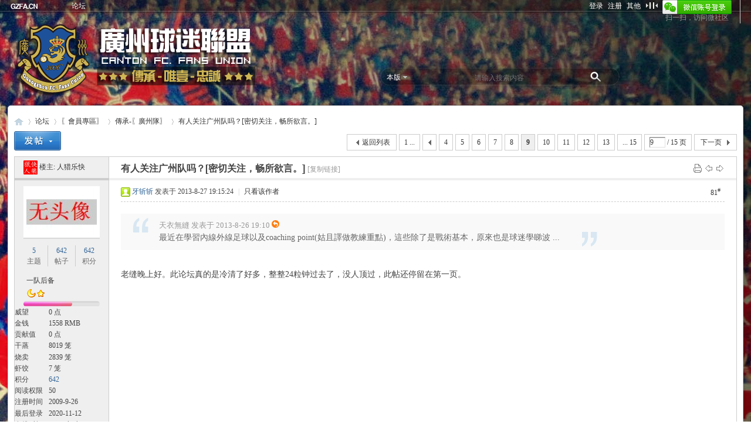

--- FILE ---
content_type: text/html; charset=gbk
request_url: http://www.gzfa.cn/club/forum.php?mod=viewthread&tid=136848&extra=&page=9
body_size: 23340
content:

<!DOCTYPE html PUBLIC "-//W3C//DTD XHTML 1.0 Transitional//EN" "http://www.w3.org/TR/xhtml1/DTD/xhtml1-transitional.dtd">
<html xmlns="http://www.w3.org/1999/xhtml">

<head>
<meta http-equiv="Content-Type" content="text/html; charset=gbk" />
<title>廣州球迷聯盟∷C∶F∶F∶U∷ /傳承∶唯壹∶忠誠\ -  Powered by Discuz!</title>
<link href="http://www.gzfa.cn/club/forum.php?mod=viewthread&tid=136848" rel="canonical" />
<meta name="keywords" content="廣州球迷聯盟∷C∶F∶F∶U∷ /傳承∶唯壹∶忠誠\" />
<meta name="description" content="廣州球迷聯盟∷C∶F∶F∶U∷ /傳承∶唯壹∶忠誠\ " />
<meta name="generator" content="Discuz! X3.1" />
<meta name="author" content="Discuz! Team and Comsenz UI Team" />
<meta name="copyright" content="2001-2013 Comsenz Inc." />
<meta name="MSSmartTagsPreventParsing" content="True" />
<meta http-equiv="MSThemeCompatible" content="Yes" />
<base href="http://www.gzfa.cn/club/" /><link rel="stylesheet" type="text/css" href="data/cache/style_4_common.css?RnI" /><link rel="stylesheet" type="text/css" href="data/cache/style_4_forum_viewthread.css?RnI" /><script type="text/javascript">var STYLEID = '4', STATICURL = 'static/', IMGDIR = 'static/image/common', VERHASH = 'RnI', charset = 'gbk', discuz_uid = '0', cookiepre = 'JRxt_2132_', cookiedomain = '', cookiepath = '/', showusercard = '1', attackevasive = '0', disallowfloat = 'newthread|reply|tradeorder|activity|debate|usergroups|task', creditnotice = '1|威望|点,2|金钱|RMB,3|贡献值|点,4|干蒸|笼,5|烧卖|笼,6|虾饺|笼', defaultstyle = '', REPORTURL = 'aHR0cDovL3d3dy5nemZhLmNuL2NsdWIvZm9ydW0ucGhwP21vZD12aWV3dGhyZWFkJnRpZD0xMzY4NDgmZXh0cmE9JnBhZ2U9OQ==', SITEURL = 'http://www.gzfa.cn/club/', JSPATH = 'data/cache/', DYNAMICURL = '';</script>
<script src="data/cache/common.js?RnI" type="text/javascript"></script>
<meta name="application-name" content="廣州球迷聯盟" />
<meta name="msapplication-tooltip" content="廣州球迷聯盟" />
<meta name="msapplication-task" content="name=论坛;action-uri=http://www.gzfa.cn/club/forum.php;icon-uri=http://www.gzfa.cn/club/static/image/common/bbs.ico" />
<link rel="stylesheet" id="css_widthauto" type="text/css" href="data/cache/style_4_widthauto.css?RnI" />
<script type="text/javascript">HTMLNODE.className += ' widthauto'</script>
<script src="data/cache/forum.js?RnI" type="text/javascript"></script>
<link	rel="stylesheet"	type="text/css"	href="template/oyeeh_os_free/oyeeh_img/img/oyeehc.css"/>
</head>

<body id="nv_forum" class="pg_viewthread" onkeydown="if(event.keyCode==27) return false;">
<div id="append_parent"></div><div id="ajaxwaitid"></div>

<ul id="cpnav_menu" class="p_pop" style="display: none;"><a href="javascript:;"  onclick="setHomepage('http://www.gzfa.cn/club/');">设为首页</a><a href="http://www.gzfa.cn/club/"  onclick="addFavorite(this.href, '廣州球迷聯盟');return false;">收藏本站</a><a id="switchblind" href="javascript:;" onclick="toggleBlind(this)" title="开启辅助访问" class="switchblind">开启辅助访问</a>
<script type="text/javascript">var _speedMark = new Date();</script>
					

</ul>
<ul id="mycp_menu" class="p_pop" style="display: none;">
		
</ul>

<ul id="myextcredit_menu" class="p_pop" style="display: none;">
<a href="home.php?mod=spacecp&amp;ac=credit&amp;op=base">我的积分</a>
<a href="home.php?mod=spacecp&amp;ac=credit&amp;op=buy">充值</a>
<a href="home.php?mod=spacecp&amp;ac=credit&amp;op=transfer">转帐</a>
<a href="home.php?mod=spacecp&amp;ac=credit&amp;op=log">积分记录</a>
<a href="home.php?mod=spacecp&amp;ac=credit&amp;op=rule">积分规则</a>

</ul>
<ul id="mycp1_menu" class="p_pop" style="display: none;">
<a href="home.php?mod=spacecp">设置</a>

<a href="home.php?mod=spacecp&amp;ac=usergroup">用户组: 游客</a>
<a href="member.php?mod=logging&amp;action=logout&amp;formhash=8580423f">退出</a>
</ul>

<div id="qmenu_menu" class="p_pop blk" style="display: none;">
<div class="ptm pbw hm">
请 <a href="javascript:;" class="xi2" onclick="lsSubmit()"><strong>登录</strong></a> 后使用快捷导航<br />没有帐号？<a href="member.php?mod=register" class="xi2 xw1">注册</a>
</div>
<div id="fjump_menu" class="btda"></div></div>				

<div	id="toptb"	class="header_bg">
<div	class="z  logo">
<div	class="z">
<a href="javascript:;" id="qmenu" onmouseover="delayShow(this, function () {showMenu({'ctrlid':'qmenu','pos':'43!','ctrlclass':'a','duration':2});showForummenu(48);})">
&nbsp;</a>
</div><li id="mn_forum" ><a href="forum.php" hidefocus="true" title="BBS"  >论坛<span>BBS</span></a></li>
</div>
<div	class="y" style="margin-right: 8px;">
<div class="fastlg_fm y" style="margin-right: 10px; padding-right: 10px">
<p><a href="plugin.php?id=wechat:login"><img src="source/plugin/wechat/image/wechat_login.png" class="vm" /></a></p>
<p class="hm xg1" style="padding-top: 2px;">扫一扫，访问微社区</p>
</div>
<a href="member.php?mod=logging&amp;action=login" onclick="showWindow('login', this.href)">登录</a><a href="member.php?mod=register">注册</a>
<a href="#" id="cpnav" onmouseover="showMenu({'ctrlid':'cpnav'});">其他</a>
<a href="javascript:;" id="switchwidth" onclick="widthauto(this)" 

class="switchwidth"
title="切换到窄版"
 >切换到窄版</a>
</div>
</div>





<div	class="element oyeehbody wp">

<div	class="clear"	style="height:	105px;"></div>
<div class="oyso" id="hd">
<div	style="height:	55px;margin:	0	auto;width:	2px;"><form id="scbar_form" method="post" autocomplete="off" onsubmit="searchFocus($('scbar_txt'))" action="search.php?searchsubmit=yes" target="_blank" style="position: absolute;">

<input type="hidden" name="mod" id="scbar_mod" value="search" />
<input type="hidden" name="formhash" value="8580423f" />
<input type="hidden" name="srchtype" value="title" />
<input type="hidden" name="srhfid" value="48" />
<input type="hidden" name="srhlocality" value="forum::viewthread" />

<div class="search_mid" style="width: 425px; height: 40px; vertical-align: middle; margin-top: 12px;    position: relative;">

<a href="javascript:;" id="scbar_type" class="showmenu" onclick="showMenu(this.id)" hidefocus="true"  style="   float: left;
    margin-top: 6px;
    position: relative;">搜索</a>

<input type="text" name="srchtxt" id="scbar_txt" value="请输入搜索内容" autocomplete="off"  style="    float: left;
    margin-top: 6px;
    top: 0;"/>

<input class="so_btn hand br3" type="button" onclick="submit(this.id)" name="">
</div>
</form>
<ul id="scbar_type_menu" class="p_pop" style="display: none;"><li><a href="javascript:;" rel="curforum" class="curtype">本版</a></li><li><a href="javascript:;" rel="forum">帖子</a></li><li><a href="javascript:;" rel="user">用户</a></li></ul>
<script type="text/javascript">
initSearchmenu('scbar');
</script>













</div>
</div>

</div>





<div class="p_pop h_pop" id="mn_userapp_menu" style="display: none"></div><div id="mu" class="cl">
<ul class="cl " id="snav_mn_userapp" style="display:none">
</ul>
</div>




<div id="wp" class="wp clickable cl">

<div	class="element oyac wp" id="oyeeh000"><script type="text/javascript">var fid = parseInt('48'), tid = parseInt('136848');</script>

<script src="data/cache/forum_viewthread.js?RnI" type="text/javascript"></script>
<script type="text/javascript">zoomstatus = parseInt(1);var imagemaxwidth = '600';var aimgcount = new Array();</script>

<style id="diy_style" type="text/css"></style>
<!--[diy=diynavtop]--><div id="diynavtop" class="area"></div><!--[/diy]-->
<div id="pt" class="bm cl">
<div class="z">
<a href="./" class="nvhm" title="首页">廣州球迷聯盟</a><em>&raquo;</em><a href="forum.php">论坛</a> <em>&rsaquo;</em> <a href="forum.php?gid=47">〖會員專區〗</a> <em>&rsaquo;</em> <a href="forum.php?mod=forumdisplay&amp;fid=48">傳承-〖廣州隊〗</a> <em>&rsaquo;</em> <a href="forum.php?mod=viewthread&amp;tid=136848">有人关注广州队吗？[密切关注，畅所欲言。]</a>
</div>
</div>

<script src="http://pc1.gtimg.com/js/jquery-1.4.4.min.js" type="text/javascript"></script><script type="text/javascript">jQuery.noConflict();</script><script type="text/javascript">(function(d){j=d.createElement('script');j.src='//openapi.guanjia.qq.com/fcgi-bin/getdzjs?cmd=urlquery_gbk_zh_cn';j.setAttribute('ime-cfg','lt=2');d.getElementsByTagName('head')[0].appendChild(j)})(document)</script><link rel="stylesheet" type="text/css" href="http://s.pc.qq.com/discuz/css/style.css" /><style id="diy_style" type="text/css"></style>
<div class="wp">
<!--[diy=diy1]--><div id="diy1" class="area"></div><!--[/diy]-->
</div>

<div id="ct" class="wp cl">
<div id="pgt" class="pgs mbm cl ">
<div class="pgt"><div class="pg"><a href="forum.php?mod=viewthread&tid=136848&amp;extra=&amp;page=1" class="first">1 ...</a><a href="forum.php?mod=viewthread&tid=136848&amp;extra=&amp;page=8" class="prev">&nbsp;&nbsp;</a><a href="forum.php?mod=viewthread&tid=136848&amp;extra=&amp;page=4">4</a><a href="forum.php?mod=viewthread&tid=136848&amp;extra=&amp;page=5">5</a><a href="forum.php?mod=viewthread&tid=136848&amp;extra=&amp;page=6">6</a><a href="forum.php?mod=viewthread&tid=136848&amp;extra=&amp;page=7">7</a><a href="forum.php?mod=viewthread&tid=136848&amp;extra=&amp;page=8">8</a><strong>9</strong><a href="forum.php?mod=viewthread&tid=136848&amp;extra=&amp;page=10">10</a><a href="forum.php?mod=viewthread&tid=136848&amp;extra=&amp;page=11">11</a><a href="forum.php?mod=viewthread&tid=136848&amp;extra=&amp;page=12">12</a><a href="forum.php?mod=viewthread&tid=136848&amp;extra=&amp;page=13">13</a><a href="forum.php?mod=viewthread&tid=136848&amp;extra=&amp;page=15" class="last">... 15</a><label><input type="text" name="custompage" class="px" size="2" title="输入页码，按回车快速跳转" value="9" onkeydown="if(event.keyCode==13) {window.location='forum.php?mod=viewthread&tid=136848&amp;extra=&amp;page='+this.value;; doane(event);}" /><span title="共 15 页"> / 15 页</span></label><a href="forum.php?mod=viewthread&tid=136848&amp;extra=&amp;page=10" class="nxt">下一页</a></div></div>
<span class="y pgb"><a href="forum.php?mod=forumdisplay&amp;fid=48">返回列表</a></span>
<a id="newspecial" onmouseover="$('newspecial').id = 'newspecialtmp';this.id = 'newspecial';showMenu({'ctrlid':this.id})" onclick="showWindow('newthread', 'forum.php?mod=post&action=newthread&fid=48')" href="javascript:;" title="发新帖"><img src="static/image/common/pn_post.png" alt="发新帖" /></a></div>



<div id="postlist" class="pl bm">
<table cellspacing="0" cellpadding="0">
<tr>
<td class="pls ptn pbn">
<div id="tath" class="cl">
<a href="home.php?mod=space&amp;uid=83235" title="人猎乐快"><img src="http://www.gzfa.cn/club/ucenter/data/avatar/000/08/32/35_avatar_small.jpg" onerror="this.onerror=null;this.src='http://www.gzfa.cn/club/ucenter/images/noavatar_small.gif'" /></a>
楼主: <a href="home.php?mod=space&amp;uid=83235" title="人猎乐快">人猎乐快</a>
</div>
</td>
<td class="plc ptm pbn vwthd">
<div class="y">
<a href="forum.php?mod=viewthread&amp;action=printable&amp;tid=136848" title="打印" target="_blank"><img src="static/image/common/print.png" alt="打印" class="vm" /></a>
<a href="forum.php?mod=redirect&amp;goto=nextoldset&amp;tid=136848" title="上一主题"><img src="static/image/common/thread-prev.png" alt="上一主题" class="vm" /></a>
<a href="forum.php?mod=redirect&amp;goto=nextnewset&amp;tid=136848" title="下一主题"><img src="static/image/common/thread-next.png" alt="下一主题" class="vm" /></a>
</div>
<h1 class="ts">
<span id="thread_subject">有人关注广州队吗？[密切关注，畅所欲言。]</span>
</h1>
<span class="xg1">
<a href="forum.php?mod=viewthread&amp;tid=136848" onclick="return copyThreadUrl(this, '廣州球迷聯盟')" >[复制链接]</a>
</span>
</td>
</tr>
</table>


<table cellspacing="0" cellpadding="0" class="ad">
<tr>
<td class="pls">
</td>
<td class="plc">
</td>
</tr>
</table><div id="post_1931912" ><table id="pid1931912" class="plhin" summary="pid1931912" cellspacing="0" cellpadding="0">
<tr>
<td class="pls" rowspan="2">
<div id="favatar1931912" class="pls favatar">
 <div class="p_pop blk bui card_gender_0" id="userinfo1931912" style="display: none; ">
<div class="m z">
<div id="userinfo1931912_ma"></div>
</div>
<div class="i y">
<div>
<strong><a href="home.php?mod=space&amp;uid=38178" target="_blank" class="xi2">牙斩斩</a></strong>
<em>当前离线</em>
</div><div class="imicn">
<a href="home.php?mod=space&amp;uid=38178&amp;do=profile" target="_blank" title="查看详细资料"><img src="static/image/common/userinfo.gif" alt="查看详细资料" /></a>
<a href="home.php?mod=magic&amp;mid=showip&amp;idtype=user&amp;id=%D1%C0%D5%B6%D5%B6" id="a_showip_li_1931912" class="xi2" onclick="showWindow(this.id, this.href)"><img src="static//image/magic/showip.small.gif" alt="" /> IP卡</a>
<a href="home.php?mod=magic&amp;mid=checkonline&amp;idtype=user&amp;id=%D1%C0%D5%B6%D5%B6" id="a_repent_1931912" class="xi2" onclick="showWindow(this.id, this.href)"><img src="static//image/magic/checkonline.small.gif" alt="" /> 狗仔卡</a>
</div>
<div id="avatarfeed"><span id="threadsortswait"></span></div>
</div>
</div>
<div>
<div class="avatar" onmouseover="showauthor(this, 'userinfo1931912')"><a href="home.php?mod=space&amp;uid=38178" class="avtm" target="_blank"><img src="http://www.gzfa.cn/club/ucenter/data/avatar/000/03/81/78_avatar_middle.jpg" onerror="this.onerror=null;this.src='http://www.gzfa.cn/club/ucenter/images/noavatar_middle.gif'" /></a></div>
</div>
<div class="tns xg2"><table cellspacing="0" cellpadding="0"><th><p><a href="home.php?mod=space&uid=38178&do=thread&type=thread&view=me&from=space" class="xi2">5</a></p>主题</th><th><p><a href="home.php?mod=space&uid=38178&do=thread&type=reply&view=me&from=space" class="xi2">642</a></p>帖子</th><td><p><a href="home.php?mod=space&uid=38178&do=profile" class="xi2">642</a></p>积分</td></table></div>

<p><em><a href="home.php?mod=spacecp&amp;ac=usergroup&amp;gid=13" target="_blank">一队后备</a></em></p>


<p><span id="g_up1931912" onmouseover="showMenu({'ctrlid':this.id, 'pos':'12!'});"><img src="static/image/common/star_level2.gif" alt="Rank: 3" /><img src="static/image/common/star_level1.gif" alt="Rank: 3" /></span></p>
<div id="g_up1931912_menu" class="tip tip_4" style="display: none;"><div class="tip_horn"></div><div class="tip_c">一队后备, 积分 642, 距离下一级还需 108 积分</div></div>


<span class="pbg2"  id="upgradeprogress_1931912" onmouseover="showMenu({'ctrlid':this.id, 'pos':'12!', 'menuid':'g_up1931912_menu'});"><span class="pbr2" style="width:64%;"></span></span>
<div id="g_up1931912_menu" class="tip tip_4" style="display: none;"><div class="tip_horn"></div><div class="tip_c">一队后备, 积分 642, 距离下一级还需 108 积分</div></div>

<dt>威望</dt><dd>0 点</dd>
<dt>金钱</dt><dd>1558 RMB</dd>
<dt>贡献值</dt><dd>0 点</dd>
<dt>干蒸</dt><dd>8019 笼</dd>
<dt>烧卖</dt><dd>2839 笼</dd>
<dt>虾饺</dt><dd>7 笼</dd>
<dt>积分</dt><dd><a href="home.php?mod=space&uid=38178&do=profile" target="_blank" class="xi2">642</a></dd>
<dt>阅读权限</dt><dd>50</dd>
<dt>注册时间</dt><dd>2009-9-26</dd>
<dt>最后登录</dt><dd>2020-11-12</dd>
<dt>在线时间</dt><dd>1061 小时</dd><ul class="xl xl2 o cl">
<li class="pm2"><a href="home.php?mod=spacecp&amp;ac=pm&amp;op=showmsg&amp;handlekey=showmsg_38178&amp;touid=38178&amp;pmid=0&amp;daterange=2&amp;pid=1931912&amp;tid=136848" onclick="showWindow('sendpm', this.href);" title="发消息" class="xi2">发消息</a></li>
</ul>
</div>
</td>
	
<td class="plc">
<div class="pi">
<strong>
<a href="forum.php?mod=redirect&goto=findpost&ptid=136848&pid=1931912"   id="postnum1931912" onclick="setCopy(this.href, '帖子地址复制成功');return false;">
<em>81</em><sup>#</sup></a>
</strong>
<div class="pti">
<div class="pdbt">
</div>
<div class="authi">
<img class="authicn vm" id="authicon1931912" src="static/image/common/online_member.gif" />
<a href="home.php?mod=space&amp;uid=38178" target="_blank" class="xi2">牙斩斩</a>
<em id="authorposton1931912">发表于 2013-8-27 19:15:24</em>
<span class="pipe">|</span>
<a href="forum.php?mod=viewthread&amp;tid=136848&amp;page=9&amp;authorid=38178" rel="nofollow">只看该作者</a>
</div>
</div>
</div><div class="pct"><style type="text/css">.pcb{margin-right:0}</style><div class="pcb">
<div class="t_fsz">
<table cellspacing="0" cellpadding="0"><tr><td class="t_f" id="postmessage_1931912">
<div class="quote"><blockquote><font size="2"><font color="#999999">天衣無縫 发表于 2013-8-26 19:10</font> <a href="http://www.gzfa.cn/club/forum.php?mod=redirect&amp;goto=findpost&amp;pid=1931721&amp;ptid=136848" target="_blank"><img id="aimg_khGW1" onclick="zoom(this, this.src, 0, 0, 0)" class="zoom" file="static/image/common/back.gif" onmouseover="img_onmouseoverfunc(this)" lazyloadthumb="1" border="0" alt="" /></a></font><br />
最近在學習內線外線足球以及coaching point(姑且譯做教練重點)，這些除了是戰術基本，原來也是球迷學睇波 ...</blockquote></div><br />
老缝晚上好。此论坛真的是冷清了好多，整整24粒钟过去了，没人顶过，此帖还停留在第一页。<br />
</td></tr></table>


</div>
<div id="comment_1931912" class="cm">
</div>

<div id="post_rate_div_1931912"></div>
</div>
</div>

</td></tr>
<tr><td class="plc plm">
</td>
</tr>
<tr id="_postposition1931912"></tr>
<tr>
<td class="pls"></td>
<td class="plc" style="overflow:visible;">
<div class="po hin">
<div class="pob cl">
<em>
<a class="fastre" href="forum.php?mod=post&amp;action=reply&amp;fid=48&amp;tid=136848&amp;repquote=1931912&amp;extra=&amp;page=9" onclick="showWindow('reply', this.href)">回复</a>
<a class="replyadd" href="forum.php?mod=misc&amp;action=postreview&amp;do=support&amp;tid=136848&amp;pid=1931912&amp;hash=8580423f"  onclick="showWindow('login', this.href)" onmouseover="this.title = ($('review_support_1931912').innerHTML ? $('review_support_1931912').innerHTML : 0) + ' 人 支持'">支持 <span id="review_support_1931912"></span></a>
<a class="replysubtract" href="forum.php?mod=misc&amp;action=postreview&amp;do=against&amp;tid=136848&amp;pid=1931912&amp;hash=8580423f"  onclick="showWindow('login', this.href)" onmouseover="this.title = ($('review_against_1931912').innerHTML ? $('review_against_1931912').innerHTML : 0) + ' 人 反对'">反对 <span id="review_against_1931912"></span></a>
</em>

<p>
<a href="javascript:;" id="mgc_post_1931912" onmouseover="showMenu(this.id)" class="showmenu">使用道具</a>
<a href="javascript:;" onclick="showWindow('miscreport1931912', 'misc.php?mod=report&rtype=post&rid=1931912&tid=136848&fid=48', 'get', -1);return false;">举报</a>
</p>

<ul id="mgc_post_1931912_menu" class="p_pop mgcmn" style="display: none;">
</ul>
<script type="text/javascript" reload="1">checkmgcmn('post_1931912')</script>
</div>
</div>
</td>
</tr>
<tr class="ad">
<td class="pls">
</td>
<td class="plc">
</td>
</tr>
</table>
<script type="text/javascript" reload="1">
aimgcount[1931912] = ['khGW1'];
attachimggroup(1931912);
var aimgfid = 0;
</script>
</div><div id="post_1931913" ><table id="pid1931913" class="plhin" summary="pid1931913" cellspacing="0" cellpadding="0">
<tr>
<td class="pls" rowspan="2">
<div id="favatar1931913" class="pls favatar">
 <div class="p_pop blk bui card_gender_0" id="userinfo1931913" style="display: none; ">
<div class="m z">
<div id="userinfo1931913_ma"></div>
</div>
<div class="i y">
<div>
<strong><a href="home.php?mod=space&amp;uid=38178" target="_blank" class="xi2">牙斩斩</a></strong>
<em>当前离线</em>
</div><div class="imicn">
<a href="home.php?mod=space&amp;uid=38178&amp;do=profile" target="_blank" title="查看详细资料"><img src="static/image/common/userinfo.gif" alt="查看详细资料" /></a>
<a href="home.php?mod=magic&amp;mid=showip&amp;idtype=user&amp;id=%D1%C0%D5%B6%D5%B6" id="a_showip_li_1931913" class="xi2" onclick="showWindow(this.id, this.href)"><img src="static//image/magic/showip.small.gif" alt="" /> IP卡</a>
<a href="home.php?mod=magic&amp;mid=checkonline&amp;idtype=user&amp;id=%D1%C0%D5%B6%D5%B6" id="a_repent_1931913" class="xi2" onclick="showWindow(this.id, this.href)"><img src="static//image/magic/checkonline.small.gif" alt="" /> 狗仔卡</a>
</div>
<div id="avatarfeed"><span id="threadsortswait"></span></div>
</div>
</div>
<div>
<div class="avatar" onmouseover="showauthor(this, 'userinfo1931913')"><a href="home.php?mod=space&amp;uid=38178" class="avtm" target="_blank"><img src="http://www.gzfa.cn/club/ucenter/data/avatar/000/03/81/78_avatar_middle.jpg" onerror="this.onerror=null;this.src='http://www.gzfa.cn/club/ucenter/images/noavatar_middle.gif'" /></a></div>
</div>
<div class="tns xg2"><table cellspacing="0" cellpadding="0"><th><p><a href="home.php?mod=space&uid=38178&do=thread&type=thread&view=me&from=space" class="xi2">5</a></p>主题</th><th><p><a href="home.php?mod=space&uid=38178&do=thread&type=reply&view=me&from=space" class="xi2">642</a></p>帖子</th><td><p><a href="home.php?mod=space&uid=38178&do=profile" class="xi2">642</a></p>积分</td></table></div>

<p><em><a href="home.php?mod=spacecp&amp;ac=usergroup&amp;gid=13" target="_blank">一队后备</a></em></p>


<p><span id="g_up1931913" onmouseover="showMenu({'ctrlid':this.id, 'pos':'12!'});"><img src="static/image/common/star_level2.gif" alt="Rank: 3" /><img src="static/image/common/star_level1.gif" alt="Rank: 3" /></span></p>
<div id="g_up1931913_menu" class="tip tip_4" style="display: none;"><div class="tip_horn"></div><div class="tip_c">一队后备, 积分 642, 距离下一级还需 108 积分</div></div>


<span class="pbg2"  id="upgradeprogress_1931913" onmouseover="showMenu({'ctrlid':this.id, 'pos':'12!', 'menuid':'g_up1931913_menu'});"><span class="pbr2" style="width:64%;"></span></span>
<div id="g_up1931913_menu" class="tip tip_4" style="display: none;"><div class="tip_horn"></div><div class="tip_c">一队后备, 积分 642, 距离下一级还需 108 积分</div></div>

<dt>威望</dt><dd>0 点</dd>
<dt>金钱</dt><dd>1558 RMB</dd>
<dt>贡献值</dt><dd>0 点</dd>
<dt>干蒸</dt><dd>8019 笼</dd>
<dt>烧卖</dt><dd>2839 笼</dd>
<dt>虾饺</dt><dd>7 笼</dd>
<dt>积分</dt><dd><a href="home.php?mod=space&uid=38178&do=profile" target="_blank" class="xi2">642</a></dd>
<dt>阅读权限</dt><dd>50</dd>
<dt>注册时间</dt><dd>2009-9-26</dd>
<dt>最后登录</dt><dd>2020-11-12</dd>
<dt>在线时间</dt><dd>1061 小时</dd><ul class="xl xl2 o cl">
<li class="pm2"><a href="home.php?mod=spacecp&amp;ac=pm&amp;op=showmsg&amp;handlekey=showmsg_38178&amp;touid=38178&amp;pmid=0&amp;daterange=2&amp;pid=1931913&amp;tid=136848" onclick="showWindow('sendpm', this.href);" title="发消息" class="xi2">发消息</a></li>
</ul>
</div>
</td>
	
<td class="plc">
<div class="pi">
<strong>
<a href="forum.php?mod=redirect&goto=findpost&ptid=136848&pid=1931913"   id="postnum1931913" onclick="setCopy(this.href, '帖子地址复制成功');return false;">
<em>82</em><sup>#</sup></a>
</strong>
<div class="pti">
<div class="pdbt">
</div>
<div class="authi">
<img class="authicn vm" id="authicon1931913" src="static/image/common/online_member.gif" />
<a href="home.php?mod=space&amp;uid=38178" target="_blank" class="xi2">牙斩斩</a>
<em id="authorposton1931913">发表于 2013-8-27 19:16:43</em>
<span class="pipe">|</span>
<a href="forum.php?mod=viewthread&amp;tid=136848&amp;page=9&amp;authorid=38178" rel="nofollow">只看该作者</a>
</div>
</div>
</div><div class="pct"><div class="pcb">
<div class="t_fsz">
<table cellspacing="0" cellpadding="0"><tr><td class="t_f" id="postmessage_1931913">
和谐交流的少了，喜欢开玩笑的老友各散东西了。家阵见到的多数是吵架。<img src="static/image/smiley/default/lol.gif" smilieid="12" border="0" alt="" /></td></tr></table>


</div>
<div id="comment_1931913" class="cm">
<h3 class="psth xs1"><span class="icon_ring vm"></span>点评</h3>
<div class="pstl xs1 cl">
<div class="psta vm">
<a href="home.php?mod=space&amp;uid=42694" c="1"><img src="http://www.gzfa.cn/club/ucenter/data/avatar/000/04/26/94_avatar_small.jpg" onerror="this.onerror=null;this.src='http://www.gzfa.cn/club/ucenter/images/noavatar_small.gif'" /></a>
<a href="home.php?mod=space&amp;uid=42694" class="xi2 xw1">天衣無縫</a>
</div>
<div class="psti">
靚女照也少了，可惜可惜。

9月尾恒大對申花，正在安排上來，牙爺，希望到時見面。&nbsp;
<a href="forum.php?mod=redirect&amp;goto=findpost&amp;pid=1931923&amp;ptid=136848" class="xi2">详情</a>
<a href="forum.php?mod=post&amp;action=reply&amp;fid=48&amp;tid=136848&amp;repquote=1931923&amp;extra=&amp;page=9" class="xi2" onclick="showWindow('reply', this.href)">回复</a>
<span class="xg1">
发表于 2013-8-27 20:10</span>
</div>
</div>
</div>

<div id="post_rate_div_1931913"></div>
</div>
</div>

</td></tr>
<tr><td class="plc plm">
</td>
</tr>
<tr id="_postposition1931913"></tr>
<tr>
<td class="pls"></td>
<td class="plc" style="overflow:visible;">
<div class="po hin">
<div class="pob cl">
<em>
<a class="fastre" href="forum.php?mod=post&amp;action=reply&amp;fid=48&amp;tid=136848&amp;repquote=1931913&amp;extra=&amp;page=9" onclick="showWindow('reply', this.href)">回复</a>
<a class="replyadd" href="forum.php?mod=misc&amp;action=postreview&amp;do=support&amp;tid=136848&amp;pid=1931913&amp;hash=8580423f"  onclick="showWindow('login', this.href)" onmouseover="this.title = ($('review_support_1931913').innerHTML ? $('review_support_1931913').innerHTML : 0) + ' 人 支持'">支持 <span id="review_support_1931913"></span></a>
<a class="replysubtract" href="forum.php?mod=misc&amp;action=postreview&amp;do=against&amp;tid=136848&amp;pid=1931913&amp;hash=8580423f"  onclick="showWindow('login', this.href)" onmouseover="this.title = ($('review_against_1931913').innerHTML ? $('review_against_1931913').innerHTML : 0) + ' 人 反对'">反对 <span id="review_against_1931913"></span></a>
</em>

<p>
<a href="javascript:;" id="mgc_post_1931913" onmouseover="showMenu(this.id)" class="showmenu">使用道具</a>
<a href="javascript:;" onclick="showWindow('miscreport1931913', 'misc.php?mod=report&rtype=post&rid=1931913&tid=136848&fid=48', 'get', -1);return false;">举报</a>
</p>

<ul id="mgc_post_1931913_menu" class="p_pop mgcmn" style="display: none;">
</ul>
<script type="text/javascript" reload="1">checkmgcmn('post_1931913')</script>
</div>
</div>
</td>
</tr>
<tr class="ad">
<td class="pls">
</td>
<td class="plc">
</td>
</tr>
</table>
</div><div id="post_1931923" ><table id="pid1931923" class="plhin" summary="pid1931923" cellspacing="0" cellpadding="0">
<tr>
<td class="pls" rowspan="2">
<div id="favatar1931923" class="pls favatar">
 <div class="p_pop blk bui card_gender_0" id="userinfo1931923" style="display: none; ">
<div class="m z">
<div id="userinfo1931923_ma"></div>
</div>
<div class="i y">
<div>
<strong><a href="home.php?mod=space&amp;uid=42694" target="_blank" class="xi2">天衣無縫</a></strong>
<em>当前离线</em>
</div><div class="imicn">
<a href="home.php?mod=space&amp;uid=42694&amp;do=profile" target="_blank" title="查看详细资料"><img src="static/image/common/userinfo.gif" alt="查看详细资料" /></a>
<a href="home.php?mod=magic&amp;mid=showip&amp;idtype=user&amp;id=%CC%EC%D2%C2%9Fo%BFp" id="a_showip_li_1931923" class="xi2" onclick="showWindow(this.id, this.href)"><img src="static//image/magic/showip.small.gif" alt="" /> IP卡</a>
<a href="home.php?mod=magic&amp;mid=checkonline&amp;idtype=user&amp;id=%CC%EC%D2%C2%9Fo%BFp" id="a_repent_1931923" class="xi2" onclick="showWindow(this.id, this.href)"><img src="static//image/magic/checkonline.small.gif" alt="" /> 狗仔卡</a>
</div>
<div id="avatarfeed"><span id="threadsortswait"></span></div>
</div>
</div>
<div>
<div class="avatar" onmouseover="showauthor(this, 'userinfo1931923')"><a href="home.php?mod=space&amp;uid=42694" class="avtm" target="_blank"><img src="http://www.gzfa.cn/club/ucenter/data/avatar/000/04/26/94_avatar_middle.jpg" onerror="this.onerror=null;this.src='http://www.gzfa.cn/club/ucenter/images/noavatar_middle.gif'" /></a></div>
</div>
<div class="tns xg2"><table cellspacing="0" cellpadding="0"><th><p><a href="home.php?mod=space&uid=42694&do=thread&type=thread&view=me&from=space" class="xi2">15</a></p>主题</th><th><p><a href="home.php?mod=space&uid=42694&do=thread&type=reply&view=me&from=space" class="xi2">970</a></p>帖子</th><td><p><a href="home.php?mod=space&uid=42694&do=profile" class="xi2">2932</a></p>积分</td></table></div>

<p><em><a href="home.php?mod=spacecp&amp;ac=usergroup&amp;gid=38" target="_blank">国家队正选</a></em></p>


<p><span id="g_up1931923" onmouseover="showMenu({'ctrlid':this.id, 'pos':'12!'});"><img src="static/image/common/star_level3.gif" alt="Rank: 6" /><img src="static/image/common/star_level2.gif" alt="Rank: 6" /></span></p>
<div id="g_up1931923_menu" class="tip tip_4" style="display: none;"><div class="tip_horn"></div><div class="tip_c">国家队正选, 积分 2932, 距离下一级还需 1068 积分</div></div>


<span class="pbg2"  id="upgradeprogress_1931923" onmouseover="showMenu({'ctrlid':this.id, 'pos':'12!', 'menuid':'g_up1931923_menu'});"><span class="pbr2" style="width:46%;"></span></span>
<div id="g_up1931923_menu" class="tip tip_4" style="display: none;"><div class="tip_horn"></div><div class="tip_c">国家队正选, 积分 2932, 距离下一级还需 1068 积分</div></div>

<dt>威望</dt><dd>0 点</dd>
<dt>金钱</dt><dd>3217 RMB</dd>
<dt>贡献值</dt><dd>0 点</dd>
<dt>干蒸</dt><dd>6184 笼</dd>
<dt>烧卖</dt><dd>1110 笼</dd>
<dt>虾饺</dt><dd>206 笼</dd>
<dt>积分</dt><dd><a href="home.php?mod=space&uid=42694&do=profile" target="_blank" class="xi2">2932</a></dd>
<dt>阅读权限</dt><dd>100</dd>
<dt>注册时间</dt><dd>2010-5-30</dd>
<dt>最后登录</dt><dd>2015-4-2</dd>
<dt>在线时间</dt><dd>1855 小时</dd><ul class="xl xl2 o cl">
<li class="pm2"><a href="home.php?mod=spacecp&amp;ac=pm&amp;op=showmsg&amp;handlekey=showmsg_42694&amp;touid=42694&amp;pmid=0&amp;daterange=2&amp;pid=1931923&amp;tid=136848" onclick="showWindow('sendpm', this.href);" title="发消息" class="xi2">发消息</a></li>
</ul>
</div>
</td>
	
<td class="plc">
<div class="pi">
<strong>
<a href="forum.php?mod=redirect&goto=findpost&ptid=136848&pid=1931923"   id="postnum1931923" onclick="setCopy(this.href, '帖子地址复制成功');return false;">
<em>83</em><sup>#</sup></a>
</strong>
<div class="pti">
<div class="pdbt">
</div>
<div class="authi">
<img class="authicn vm" id="authicon1931923" src="static/image/common/online_member.gif" />
<a href="home.php?mod=space&amp;uid=42694" target="_blank" class="xi2">天衣無縫</a>
<em id="authorposton1931923">发表于 2013-8-27 20:10:42</em>
<span class="xg1">来自手机</span>
<span class="pipe">|</span>
<a href="forum.php?mod=viewthread&amp;tid=136848&amp;page=9&amp;authorid=42694" rel="nofollow">只看该作者</a>
</div>
</div>
</div><div class="pct"><div class="pcb">
<div class="t_fsz">
<table cellspacing="0" cellpadding="0"><tr><td class="t_f" id="postmessage_1931923">
<div class="quote"><blockquote><font color="#999999">牙斩斩 发表于 2013-8-27 19:16</font><br />
<font color="#999999">和谐交流的少了，喜欢开玩笑的老友各散东西了。家阵见到的多数是吵架。</font></blockquote></div><br />
靚女照也少了，可惜可惜。<br />
<br />
9月尾恒大對申花，正在安排上來，牙爺，希望到時見面。</td></tr></table>


</div>
<div id="comment_1931923" class="cm">
<h3 class="psth xs1"><span class="icon_ring vm"></span>点评</h3>
<div class="pstl xs1 cl">
<div class="psta vm">
<a href="home.php?mod=space&amp;uid=38178" c="1"><img src="http://www.gzfa.cn/club/ucenter/data/avatar/000/03/81/78_avatar_small.jpg" onerror="this.onerror=null;this.src='http://www.gzfa.cn/club/ucenter/images/noavatar_small.gif'" /></a>
<a href="home.php?mod=space&amp;uid=38178" class="xi2 xw1">牙斩斩</a>
</div>
<div class="psti">
缝生，狠大对身花唔系悦底哦，系狗悦拾四。
到时睇程放，可能仲响瘟哥华未返广州。等阵返功私问下个秘输日程点安排先。&nbsp;
<a href="forum.php?mod=redirect&amp;goto=findpost&amp;pid=1931925&amp;ptid=136848" class="xi2">详情</a>
<a href="forum.php?mod=post&amp;action=reply&amp;fid=48&amp;tid=136848&amp;repquote=1931925&amp;extra=&amp;page=9" class="xi2" onclick="showWindow('reply', this.href)">回复</a>
<span class="xg1">
发表于 2013-8-27 20:18</span>
</div>
</div>
</div>

<div id="post_rate_div_1931923"></div>
</div>
</div>

</td></tr>
<tr><td class="plc plm">
</td>
</tr>
<tr id="_postposition1931923"></tr>
<tr>
<td class="pls"></td>
<td class="plc" style="overflow:visible;">
<div class="po hin">
<div class="pob cl">
<em>
<a class="fastre" href="forum.php?mod=post&amp;action=reply&amp;fid=48&amp;tid=136848&amp;repquote=1931923&amp;extra=&amp;page=9" onclick="showWindow('reply', this.href)">回复</a>
<a class="replyadd" href="forum.php?mod=misc&amp;action=postreview&amp;do=support&amp;tid=136848&amp;pid=1931923&amp;hash=8580423f"  onclick="showWindow('login', this.href)" onmouseover="this.title = ($('review_support_1931923').innerHTML ? $('review_support_1931923').innerHTML : 0) + ' 人 支持'">支持 <span id="review_support_1931923"></span></a>
<a class="replysubtract" href="forum.php?mod=misc&amp;action=postreview&amp;do=against&amp;tid=136848&amp;pid=1931923&amp;hash=8580423f"  onclick="showWindow('login', this.href)" onmouseover="this.title = ($('review_against_1931923').innerHTML ? $('review_against_1931923').innerHTML : 0) + ' 人 反对'">反对 <span id="review_against_1931923"></span></a>
</em>

<p>
<a href="javascript:;" id="mgc_post_1931923" onmouseover="showMenu(this.id)" class="showmenu">使用道具</a>
<a href="javascript:;" onclick="showWindow('miscreport1931923', 'misc.php?mod=report&rtype=post&rid=1931923&tid=136848&fid=48', 'get', -1);return false;">举报</a>
</p>

<ul id="mgc_post_1931923_menu" class="p_pop mgcmn" style="display: none;">
</ul>
<script type="text/javascript" reload="1">checkmgcmn('post_1931923')</script>
</div>
</div>
</td>
</tr>
<tr class="ad">
<td class="pls">
</td>
<td class="plc">
</td>
</tr>
</table>
</div><div id="post_1931925" ><table id="pid1931925" class="plhin" summary="pid1931925" cellspacing="0" cellpadding="0">
<tr>
<td class="pls" rowspan="2">
<div id="favatar1931925" class="pls favatar">
 <div class="p_pop blk bui card_gender_0" id="userinfo1931925" style="display: none; ">
<div class="m z">
<div id="userinfo1931925_ma"></div>
</div>
<div class="i y">
<div>
<strong><a href="home.php?mod=space&amp;uid=38178" target="_blank" class="xi2">牙斩斩</a></strong>
<em>当前离线</em>
</div><div class="imicn">
<a href="home.php?mod=space&amp;uid=38178&amp;do=profile" target="_blank" title="查看详细资料"><img src="static/image/common/userinfo.gif" alt="查看详细资料" /></a>
<a href="home.php?mod=magic&amp;mid=showip&amp;idtype=user&amp;id=%D1%C0%D5%B6%D5%B6" id="a_showip_li_1931925" class="xi2" onclick="showWindow(this.id, this.href)"><img src="static//image/magic/showip.small.gif" alt="" /> IP卡</a>
<a href="home.php?mod=magic&amp;mid=checkonline&amp;idtype=user&amp;id=%D1%C0%D5%B6%D5%B6" id="a_repent_1931925" class="xi2" onclick="showWindow(this.id, this.href)"><img src="static//image/magic/checkonline.small.gif" alt="" /> 狗仔卡</a>
</div>
<div id="avatarfeed"><span id="threadsortswait"></span></div>
</div>
</div>
<div>
<div class="avatar" onmouseover="showauthor(this, 'userinfo1931925')"><a href="home.php?mod=space&amp;uid=38178" class="avtm" target="_blank"><img src="http://www.gzfa.cn/club/ucenter/data/avatar/000/03/81/78_avatar_middle.jpg" onerror="this.onerror=null;this.src='http://www.gzfa.cn/club/ucenter/images/noavatar_middle.gif'" /></a></div>
</div>
<div class="tns xg2"><table cellspacing="0" cellpadding="0"><th><p><a href="home.php?mod=space&uid=38178&do=thread&type=thread&view=me&from=space" class="xi2">5</a></p>主题</th><th><p><a href="home.php?mod=space&uid=38178&do=thread&type=reply&view=me&from=space" class="xi2">642</a></p>帖子</th><td><p><a href="home.php?mod=space&uid=38178&do=profile" class="xi2">642</a></p>积分</td></table></div>

<p><em><a href="home.php?mod=spacecp&amp;ac=usergroup&amp;gid=13" target="_blank">一队后备</a></em></p>


<p><span id="g_up1931925" onmouseover="showMenu({'ctrlid':this.id, 'pos':'12!'});"><img src="static/image/common/star_level2.gif" alt="Rank: 3" /><img src="static/image/common/star_level1.gif" alt="Rank: 3" /></span></p>
<div id="g_up1931925_menu" class="tip tip_4" style="display: none;"><div class="tip_horn"></div><div class="tip_c">一队后备, 积分 642, 距离下一级还需 108 积分</div></div>


<span class="pbg2"  id="upgradeprogress_1931925" onmouseover="showMenu({'ctrlid':this.id, 'pos':'12!', 'menuid':'g_up1931925_menu'});"><span class="pbr2" style="width:64%;"></span></span>
<div id="g_up1931925_menu" class="tip tip_4" style="display: none;"><div class="tip_horn"></div><div class="tip_c">一队后备, 积分 642, 距离下一级还需 108 积分</div></div>

<dt>威望</dt><dd>0 点</dd>
<dt>金钱</dt><dd>1558 RMB</dd>
<dt>贡献值</dt><dd>0 点</dd>
<dt>干蒸</dt><dd>8019 笼</dd>
<dt>烧卖</dt><dd>2839 笼</dd>
<dt>虾饺</dt><dd>7 笼</dd>
<dt>积分</dt><dd><a href="home.php?mod=space&uid=38178&do=profile" target="_blank" class="xi2">642</a></dd>
<dt>阅读权限</dt><dd>50</dd>
<dt>注册时间</dt><dd>2009-9-26</dd>
<dt>最后登录</dt><dd>2020-11-12</dd>
<dt>在线时间</dt><dd>1061 小时</dd><ul class="xl xl2 o cl">
<li class="pm2"><a href="home.php?mod=spacecp&amp;ac=pm&amp;op=showmsg&amp;handlekey=showmsg_38178&amp;touid=38178&amp;pmid=0&amp;daterange=2&amp;pid=1931925&amp;tid=136848" onclick="showWindow('sendpm', this.href);" title="发消息" class="xi2">发消息</a></li>
</ul>
</div>
</td>
	
<td class="plc">
<div class="pi">
<strong>
<a href="forum.php?mod=redirect&goto=findpost&ptid=136848&pid=1931925"   id="postnum1931925" onclick="setCopy(this.href, '帖子地址复制成功');return false;">
<em>84</em><sup>#</sup></a>
</strong>
<div class="pti">
<div class="pdbt">
</div>
<div class="authi">
<img class="authicn vm" id="authicon1931925" src="static/image/common/online_member.gif" />
<a href="home.php?mod=space&amp;uid=38178" target="_blank" class="xi2">牙斩斩</a>
<em id="authorposton1931925">发表于 2013-8-27 20:18:42</em>
<span class="pipe">|</span>
<a href="forum.php?mod=viewthread&amp;tid=136848&amp;page=9&amp;authorid=38178" rel="nofollow">只看该作者</a>
</div>
</div>
</div><div class="pct"><div class="pcb">
<div class="t_fsz">
<table cellspacing="0" cellpadding="0"><tr><td class="t_f" id="postmessage_1931925">
<div class="quote"><blockquote><font size="2"><font color="#999999">天衣無縫 发表于 2013-8-27 20:10</font> <a href="http://www.gzfa.cn/club/forum.php?mod=redirect&amp;goto=findpost&amp;pid=1931923&amp;ptid=136848" target="_blank"><img id="aimg_FGGjx" onclick="zoom(this, this.src, 0, 0, 0)" class="zoom" file="static/image/common/back.gif" onmouseover="img_onmouseoverfunc(this)" lazyloadthumb="1" border="0" alt="" /></a></font><br />
靚女照也少了，可惜可惜。<br />
<br />
9月尾恒大對申花，正在安排上來，牙爺，希望到時見面。</blockquote></div><br />
缝生，狠大对身花唔系悦底哦，系狗悦拾四。<br />
到时睇程放，可能仲响瘟哥华未返广州。等阵返功私问下个秘输日程点安排先。<br />
</td></tr></table>


</div>
<div id="comment_1931925" class="cm">
<h3 class="psth xs1"><span class="icon_ring vm"></span>点评</h3>
<div class="pstl xs1 cl">
<div class="psta vm">
<a href="home.php?mod=space&amp;uid=42004" c="1"><img src="http://www.gzfa.cn/club/ucenter/data/avatar/000/04/20/04_avatar_small.jpg" onerror="this.onerror=null;this.src='http://www.gzfa.cn/club/ucenter/images/noavatar_small.gif'" /></a>
<a href="home.php?mod=space&amp;uid=42004" class="xi2 xw1">Eagles</a>
</div>
<div class="psti">
搞错喔，狠大对身花唔狗悦拾四，系狗悦拾衫喔！~&nbsp;
<a href="forum.php?mod=redirect&amp;goto=findpost&amp;pid=1931941&amp;ptid=136848" class="xi2">详情</a>
<a href="forum.php?mod=post&amp;action=reply&amp;fid=48&amp;tid=136848&amp;repquote=1931941&amp;extra=&amp;page=9" class="xi2" onclick="showWindow('reply', this.href)">回复</a>
<span class="xg1">
发表于 2013-8-27 22:51</span>
</div>
</div>
<div class="pstl xs1 cl">
<div class="psta vm">
<a href="home.php?mod=space&amp;uid=42694" c="1"><img src="http://www.gzfa.cn/club/ucenter/data/avatar/000/04/26/94_avatar_small.jpg" onerror="this.onerror=null;this.src='http://www.gzfa.cn/club/ucenter/images/noavatar_small.gif'" /></a>
<a href="home.php?mod=space&amp;uid=42694" class="xi2 xw1">天衣無縫</a>
</div>
<div class="psti">
錯已搞，刀吳緊要，友圓自然見面。再唔係借伯伯呢間房king king.

提起無咩討論貼，又未至於，不過講戰情就真係少，欣賞球員的近乎無咁啦。&nbsp;
<a href="forum.php?mod=redirect&amp;goto=findpost&amp;pid=1931938&amp;ptid=136848" class="xi2">详情</a>
<a href="forum.php?mod=post&amp;action=reply&amp;fid=48&amp;tid=136848&amp;repquote=1931938&amp;extra=&amp;page=9" class="xi2" onclick="showWindow('reply', this.href)">回复</a>
<span class="xg1">
发表于 2013-8-27 22:33</span>
</div>
</div>
</div>

<div id="post_rate_div_1931925"></div>
</div>
</div>

</td></tr>
<tr><td class="plc plm">
</td>
</tr>
<tr id="_postposition1931925"></tr>
<tr>
<td class="pls"></td>
<td class="plc" style="overflow:visible;">
<div class="po hin">
<div class="pob cl">
<em>
<a class="fastre" href="forum.php?mod=post&amp;action=reply&amp;fid=48&amp;tid=136848&amp;repquote=1931925&amp;extra=&amp;page=9" onclick="showWindow('reply', this.href)">回复</a>
<a class="replyadd" href="forum.php?mod=misc&amp;action=postreview&amp;do=support&amp;tid=136848&amp;pid=1931925&amp;hash=8580423f"  onclick="showWindow('login', this.href)" onmouseover="this.title = ($('review_support_1931925').innerHTML ? $('review_support_1931925').innerHTML : 0) + ' 人 支持'">支持 <span id="review_support_1931925"></span></a>
<a class="replysubtract" href="forum.php?mod=misc&amp;action=postreview&amp;do=against&amp;tid=136848&amp;pid=1931925&amp;hash=8580423f"  onclick="showWindow('login', this.href)" onmouseover="this.title = ($('review_against_1931925').innerHTML ? $('review_against_1931925').innerHTML : 0) + ' 人 反对'">反对 <span id="review_against_1931925"></span></a>
</em>

<p>
<a href="javascript:;" id="mgc_post_1931925" onmouseover="showMenu(this.id)" class="showmenu">使用道具</a>
<a href="javascript:;" onclick="showWindow('miscreport1931925', 'misc.php?mod=report&rtype=post&rid=1931925&tid=136848&fid=48', 'get', -1);return false;">举报</a>
</p>

<ul id="mgc_post_1931925_menu" class="p_pop mgcmn" style="display: none;">
</ul>
<script type="text/javascript" reload="1">checkmgcmn('post_1931925')</script>
</div>
</div>
</td>
</tr>
<tr class="ad">
<td class="pls">
</td>
<td class="plc">
</td>
</tr>
</table>
<script type="text/javascript" reload="1">
aimgcount[1931925] = ['FGGjx'];
attachimggroup(1931925);
var aimgfid = 0;
</script>
</div><div id="post_1931938" ><table id="pid1931938" class="plhin" summary="pid1931938" cellspacing="0" cellpadding="0">
<tr>
<td class="pls" rowspan="2">
<div id="favatar1931938" class="pls favatar">
 <div class="p_pop blk bui card_gender_0" id="userinfo1931938" style="display: none; ">
<div class="m z">
<div id="userinfo1931938_ma"></div>
</div>
<div class="i y">
<div>
<strong><a href="home.php?mod=space&amp;uid=42694" target="_blank" class="xi2">天衣無縫</a></strong>
<em>当前离线</em>
</div><div class="imicn">
<a href="home.php?mod=space&amp;uid=42694&amp;do=profile" target="_blank" title="查看详细资料"><img src="static/image/common/userinfo.gif" alt="查看详细资料" /></a>
<a href="home.php?mod=magic&amp;mid=showip&amp;idtype=user&amp;id=%CC%EC%D2%C2%9Fo%BFp" id="a_showip_li_1931938" class="xi2" onclick="showWindow(this.id, this.href)"><img src="static//image/magic/showip.small.gif" alt="" /> IP卡</a>
<a href="home.php?mod=magic&amp;mid=checkonline&amp;idtype=user&amp;id=%CC%EC%D2%C2%9Fo%BFp" id="a_repent_1931938" class="xi2" onclick="showWindow(this.id, this.href)"><img src="static//image/magic/checkonline.small.gif" alt="" /> 狗仔卡</a>
</div>
<div id="avatarfeed"><span id="threadsortswait"></span></div>
</div>
</div>
<div>
<div class="avatar" onmouseover="showauthor(this, 'userinfo1931938')"><a href="home.php?mod=space&amp;uid=42694" class="avtm" target="_blank"><img src="http://www.gzfa.cn/club/ucenter/data/avatar/000/04/26/94_avatar_middle.jpg" onerror="this.onerror=null;this.src='http://www.gzfa.cn/club/ucenter/images/noavatar_middle.gif'" /></a></div>
</div>
<div class="tns xg2"><table cellspacing="0" cellpadding="0"><th><p><a href="home.php?mod=space&uid=42694&do=thread&type=thread&view=me&from=space" class="xi2">15</a></p>主题</th><th><p><a href="home.php?mod=space&uid=42694&do=thread&type=reply&view=me&from=space" class="xi2">970</a></p>帖子</th><td><p><a href="home.php?mod=space&uid=42694&do=profile" class="xi2">2932</a></p>积分</td></table></div>

<p><em><a href="home.php?mod=spacecp&amp;ac=usergroup&amp;gid=38" target="_blank">国家队正选</a></em></p>


<p><span id="g_up1931938" onmouseover="showMenu({'ctrlid':this.id, 'pos':'12!'});"><img src="static/image/common/star_level3.gif" alt="Rank: 6" /><img src="static/image/common/star_level2.gif" alt="Rank: 6" /></span></p>
<div id="g_up1931938_menu" class="tip tip_4" style="display: none;"><div class="tip_horn"></div><div class="tip_c">国家队正选, 积分 2932, 距离下一级还需 1068 积分</div></div>


<span class="pbg2"  id="upgradeprogress_1931938" onmouseover="showMenu({'ctrlid':this.id, 'pos':'12!', 'menuid':'g_up1931938_menu'});"><span class="pbr2" style="width:46%;"></span></span>
<div id="g_up1931938_menu" class="tip tip_4" style="display: none;"><div class="tip_horn"></div><div class="tip_c">国家队正选, 积分 2932, 距离下一级还需 1068 积分</div></div>

<dt>威望</dt><dd>0 点</dd>
<dt>金钱</dt><dd>3217 RMB</dd>
<dt>贡献值</dt><dd>0 点</dd>
<dt>干蒸</dt><dd>6184 笼</dd>
<dt>烧卖</dt><dd>1110 笼</dd>
<dt>虾饺</dt><dd>206 笼</dd>
<dt>积分</dt><dd><a href="home.php?mod=space&uid=42694&do=profile" target="_blank" class="xi2">2932</a></dd>
<dt>阅读权限</dt><dd>100</dd>
<dt>注册时间</dt><dd>2010-5-30</dd>
<dt>最后登录</dt><dd>2015-4-2</dd>
<dt>在线时间</dt><dd>1855 小时</dd><ul class="xl xl2 o cl">
<li class="pm2"><a href="home.php?mod=spacecp&amp;ac=pm&amp;op=showmsg&amp;handlekey=showmsg_42694&amp;touid=42694&amp;pmid=0&amp;daterange=2&amp;pid=1931938&amp;tid=136848" onclick="showWindow('sendpm', this.href);" title="发消息" class="xi2">发消息</a></li>
</ul>
</div>
</td>
	
<td class="plc">
<div class="pi">
<strong>
<a href="forum.php?mod=redirect&goto=findpost&ptid=136848&pid=1931938"   id="postnum1931938" onclick="setCopy(this.href, '帖子地址复制成功');return false;">
<em>85</em><sup>#</sup></a>
</strong>
<div class="pti">
<div class="pdbt">
</div>
<div class="authi">
<img class="authicn vm" id="authicon1931938" src="static/image/common/online_member.gif" />
<a href="home.php?mod=space&amp;uid=42694" target="_blank" class="xi2">天衣無縫</a>
<em id="authorposton1931938">发表于 2013-8-27 22:33:16</em>
<span class="xg1">来自手机</span>
<span class="pipe">|</span>
<a href="forum.php?mod=viewthread&amp;tid=136848&amp;page=9&amp;authorid=42694" rel="nofollow">只看该作者</a>
</div>
</div>
</div><div class="pct"><div class="pcb">
<div class="t_fsz">
<table cellspacing="0" cellpadding="0"><tr><td class="t_f" id="postmessage_1931938">
<i class="pstatus"> 本帖最后由 天衣無縫 于 2013-8-27 22:34 编辑 </i><br />
<div class="quote"><blockquote><font color="#999999">牙斩斩 发表于 2013-8-27 20:18</font><br />
<font color="#999999">缝生，狠大对身花唔系悦底哦，系狗悦拾四。<br />
到时睇程放，可能仲响瘟哥华未返广州。等阵返功私问下个秘输 ...</font></blockquote></div><br />
<br />
錯已搞，刀吳緊要，友圓自然見面。再唔係借伯伯呢間房king king.<br />
<br />
提起無咩討論貼，又未至於，不過講戰情就真係少，欣賞球員的近乎無咁啦。當認真king少左，鬥咀就多架啦。</td></tr></table>


</div>
<div id="comment_1931938" class="cm">
</div>

<div id="post_rate_div_1931938"></div>
</div>
</div>

</td></tr>
<tr><td class="plc plm">
</td>
</tr>
<tr id="_postposition1931938"></tr>
<tr>
<td class="pls"></td>
<td class="plc" style="overflow:visible;">
<div class="po hin">
<div class="pob cl">
<em>
<a class="fastre" href="forum.php?mod=post&amp;action=reply&amp;fid=48&amp;tid=136848&amp;repquote=1931938&amp;extra=&amp;page=9" onclick="showWindow('reply', this.href)">回复</a>
<a class="replyadd" href="forum.php?mod=misc&amp;action=postreview&amp;do=support&amp;tid=136848&amp;pid=1931938&amp;hash=8580423f"  onclick="showWindow('login', this.href)" onmouseover="this.title = ($('review_support_1931938').innerHTML ? $('review_support_1931938').innerHTML : 0) + ' 人 支持'">支持 <span id="review_support_1931938"></span></a>
<a class="replysubtract" href="forum.php?mod=misc&amp;action=postreview&amp;do=against&amp;tid=136848&amp;pid=1931938&amp;hash=8580423f"  onclick="showWindow('login', this.href)" onmouseover="this.title = ($('review_against_1931938').innerHTML ? $('review_against_1931938').innerHTML : 0) + ' 人 反对'">反对 <span id="review_against_1931938"></span></a>
</em>

<p>
<a href="javascript:;" id="mgc_post_1931938" onmouseover="showMenu(this.id)" class="showmenu">使用道具</a>
<a href="javascript:;" onclick="showWindow('miscreport1931938', 'misc.php?mod=report&rtype=post&rid=1931938&tid=136848&fid=48', 'get', -1);return false;">举报</a>
</p>

<ul id="mgc_post_1931938_menu" class="p_pop mgcmn" style="display: none;">
</ul>
<script type="text/javascript" reload="1">checkmgcmn('post_1931938')</script>
</div>
</div>
</td>
</tr>
<tr class="ad">
<td class="pls">
</td>
<td class="plc">
</td>
</tr>
</table>
</div><div id="post_1931941" ><table id="pid1931941" class="plhin" summary="pid1931941" cellspacing="0" cellpadding="0">
<tr>
<td class="pls" rowspan="2">
<div id="favatar1931941" class="pls favatar">
 <div class="p_pop blk bui card_gender_1" id="userinfo1931941" style="display: none; ">
<div class="m z">
<div id="userinfo1931941_ma"></div>
</div>
<div class="i y">
<div>
<strong><a href="home.php?mod=space&amp;uid=42004" target="_blank" class="xi2">Eagles</a></strong>
<em>当前离线</em>
</div><div class="imicn">
<a href="home.php?mod=space&amp;uid=42004&amp;do=profile" target="_blank" title="查看详细资料"><img src="static/image/common/userinfo.gif" alt="查看详细资料" /></a>
<a href="home.php?mod=magic&amp;mid=showip&amp;idtype=user&amp;id=Eagles" id="a_showip_li_1931941" class="xi2" onclick="showWindow(this.id, this.href)"><img src="static//image/magic/showip.small.gif" alt="" /> IP卡</a>
<a href="home.php?mod=magic&amp;mid=checkonline&amp;idtype=user&amp;id=Eagles" id="a_repent_1931941" class="xi2" onclick="showWindow(this.id, this.href)"><img src="static//image/magic/checkonline.small.gif" alt="" /> 狗仔卡</a>
</div>
<div id="avatarfeed"><span id="threadsortswait"></span></div>
</div>
</div>
<div>
<div class="avatar" onmouseover="showauthor(this, 'userinfo1931941')"><a href="home.php?mod=space&amp;uid=42004" class="avtm" target="_blank"><img src="http://www.gzfa.cn/club/ucenter/data/avatar/000/04/20/04_avatar_middle.jpg" onerror="this.onerror=null;this.src='http://www.gzfa.cn/club/ucenter/images/noavatar_middle.gif'" /></a></div>
</div>
<div class="tns xg2"><table cellspacing="0" cellpadding="0"><th><p><a href="home.php?mod=space&uid=42004&do=thread&type=thread&view=me&from=space" class="xi2">0</a></p>主题</th><th><p><a href="home.php?mod=space&uid=42004&do=thread&type=reply&view=me&from=space" class="xi2">221</a></p>帖子</th><td><p><a href="home.php?mod=space&uid=42004&do=profile" class="xi2">994</a></p>积分</td></table></div>

<p><em><a href="home.php?mod=spacecp&amp;ac=usergroup&amp;gid=14" target="_blank">一队正选</a></em></p>


<p><span id="g_up1931941" onmouseover="showMenu({'ctrlid':this.id, 'pos':'12!'});"><img src="static/image/common/star_level3.gif" alt="Rank: 4" /></span></p>
<div id="g_up1931941_menu" class="tip tip_4" style="display: none;"><div class="tip_horn"></div><div class="tip_c">一队正选, 积分 994, 距离下一级还需 6 积分</div></div>


<span class="pbg2"  id="upgradeprogress_1931941" onmouseover="showMenu({'ctrlid':this.id, 'pos':'12!', 'menuid':'g_up1931941_menu'});"><span class="pbr2" style="width:97%;"></span></span>
<div id="g_up1931941_menu" class="tip tip_4" style="display: none;"><div class="tip_horn"></div><div class="tip_c">一队正选, 积分 994, 距离下一级还需 6 积分</div></div>

<dt>威望</dt><dd>0 点</dd>
<dt>金钱</dt><dd>2148 RMB</dd>
<dt>贡献值</dt><dd>0 点</dd>
<dt>干蒸</dt><dd>2241 笼</dd>
<dt>烧卖</dt><dd>273 笼</dd>
<dt>虾饺</dt><dd>61 笼</dd>
<dt>积分</dt><dd><a href="home.php?mod=space&uid=42004&do=profile" target="_blank" class="xi2">994</a></dd>
<dt>阅读权限</dt><dd>70</dd>
<dt>注册时间</dt><dd>2010-4-28</dd>
<dt>最后登录</dt><dd>2015-4-21</dd>
<dt>在线时间</dt><dd>695 小时</dd><ul class="xl xl2 o cl">
<li class="pm2"><a href="home.php?mod=spacecp&amp;ac=pm&amp;op=showmsg&amp;handlekey=showmsg_42004&amp;touid=42004&amp;pmid=0&amp;daterange=2&amp;pid=1931941&amp;tid=136848" onclick="showWindow('sendpm', this.href);" title="发消息" class="xi2">发消息</a></li>
</ul>
</div>
</td>
	
<td class="plc">
<div class="pi">
<strong>
<a href="forum.php?mod=redirect&goto=findpost&ptid=136848&pid=1931941"   id="postnum1931941" onclick="setCopy(this.href, '帖子地址复制成功');return false;">
<em>86</em><sup>#</sup></a>
</strong>
<div class="pti">
<div class="pdbt">
</div>
<div class="authi">
<img class="authicn vm" id="authicon1931941" src="static/image/common/online_member.gif" />
<a href="home.php?mod=space&amp;uid=42004" target="_blank" class="xi2">Eagles</a>
<em id="authorposton1931941">发表于 2013-8-27 22:51:31</em>
<span class="pipe">|</span>
<a href="forum.php?mod=viewthread&amp;tid=136848&amp;page=9&amp;authorid=42004" rel="nofollow">只看该作者</a>
</div>
</div>
</div><div class="pct"><div class="pcb">
<div class="t_fsz">
<table cellspacing="0" cellpadding="0"><tr><td class="t_f" id="postmessage_1931941">
<div class="quote"><blockquote><font size="2"><font color="#999999">牙斩斩 发表于 2013-8-27 20:18</font> <a href="http://www.gzfa.cn/club/forum.php?mod=redirect&amp;goto=findpost&amp;pid=1931925&amp;ptid=136848" target="_blank"><img id="aimg_h4epn" onclick="zoom(this, this.src, 0, 0, 0)" class="zoom" file="static/image/common/back.gif" onmouseover="img_onmouseoverfunc(this)" lazyloadthumb="1" border="0" alt="" /></a></font><br />
缝生，狠大对身花唔系悦底哦，系狗悦拾四。<br />
到时睇程放，可能仲响瘟哥华未返广州。等阵返功私问下个秘输 ...</blockquote></div><br />
搞错喔，狠大对身花唔狗悦拾四，系狗悦拾衫喔！~<br />
</td></tr></table>


</div>
<div id="comment_1931941" class="cm">
<h3 class="psth xs1"><span class="icon_ring vm"></span>点评</h3>
<div class="pstl xs1 cl">
<div class="psta vm">
<a href="home.php?mod=space&amp;uid=38178" c="1"><img src="http://www.gzfa.cn/club/ucenter/data/avatar/000/03/81/78_avatar_small.jpg" onerror="this.onerror=null;this.src='http://www.gzfa.cn/club/ucenter/images/noavatar_small.gif'" /></a>
<a href="home.php?mod=space&amp;uid=38178" class="xi2 xw1">牙斩斩</a>
</div>
<div class="psti">
哦。
我见个中超官网系写拾四的，因咩事改期？亚冠？&nbsp;
<a href="forum.php?mod=redirect&amp;goto=findpost&amp;pid=1931959&amp;ptid=136848" class="xi2">详情</a>
<a href="forum.php?mod=post&amp;action=reply&amp;fid=48&amp;tid=136848&amp;repquote=1931959&amp;extra=&amp;page=9" class="xi2" onclick="showWindow('reply', this.href)">回复</a>
<span class="xg1">
发表于 2013-8-28 07:08</span>
</div>
</div>
</div>

<div id="post_rate_div_1931941"></div>
</div>
</div>

</td></tr>
<tr><td class="plc plm">
</td>
</tr>
<tr id="_postposition1931941"></tr>
<tr>
<td class="pls"></td>
<td class="plc" style="overflow:visible;">
<div class="po hin">
<div class="pob cl">
<em>
<a class="fastre" href="forum.php?mod=post&amp;action=reply&amp;fid=48&amp;tid=136848&amp;repquote=1931941&amp;extra=&amp;page=9" onclick="showWindow('reply', this.href)">回复</a>
<a class="replyadd" href="forum.php?mod=misc&amp;action=postreview&amp;do=support&amp;tid=136848&amp;pid=1931941&amp;hash=8580423f"  onclick="showWindow('login', this.href)" onmouseover="this.title = ($('review_support_1931941').innerHTML ? $('review_support_1931941').innerHTML : 0) + ' 人 支持'">支持 <span id="review_support_1931941"></span></a>
<a class="replysubtract" href="forum.php?mod=misc&amp;action=postreview&amp;do=against&amp;tid=136848&amp;pid=1931941&amp;hash=8580423f"  onclick="showWindow('login', this.href)" onmouseover="this.title = ($('review_against_1931941').innerHTML ? $('review_against_1931941').innerHTML : 0) + ' 人 反对'">反对 <span id="review_against_1931941"></span></a>
</em>

<p>
<a href="javascript:;" id="mgc_post_1931941" onmouseover="showMenu(this.id)" class="showmenu">使用道具</a>
<a href="javascript:;" onclick="showWindow('miscreport1931941', 'misc.php?mod=report&rtype=post&rid=1931941&tid=136848&fid=48', 'get', -1);return false;">举报</a>
</p>

<ul id="mgc_post_1931941_menu" class="p_pop mgcmn" style="display: none;">
</ul>
<script type="text/javascript" reload="1">checkmgcmn('post_1931941')</script>
</div>
</div>
</td>
</tr>
<tr class="ad">
<td class="pls">
</td>
<td class="plc">
</td>
</tr>
</table>
<script type="text/javascript" reload="1">
aimgcount[1931941] = ['h4epn'];
attachimggroup(1931941);
var aimgfid = 0;
</script>
</div><div id="post_1931958" ><table id="pid1931958" class="plhin" summary="pid1931958" cellspacing="0" cellpadding="0">
<tr>
<td class="pls" rowspan="2">
<div id="favatar1931958" class="pls favatar">
 <div class="p_pop blk bui card_gender_0" id="userinfo1931958" style="display: none; ">
<div class="m z">
<div id="userinfo1931958_ma"></div>
</div>
<div class="i y">
<div>
<strong><a href="home.php?mod=space&amp;uid=83235" target="_blank" class="xi2">人猎乐快</a></strong>
<em>当前离线</em>
</div><div class="imicn">
<a href="home.php?mod=space&amp;uid=83235&amp;do=profile" target="_blank" title="查看详细资料"><img src="static/image/common/userinfo.gif" alt="查看详细资料" /></a>
<a href="home.php?mod=magic&amp;mid=showip&amp;idtype=user&amp;id=%C8%CB%C1%D4%C0%D6%BF%EC" id="a_showip_li_1931958" class="xi2" onclick="showWindow(this.id, this.href)"><img src="static//image/magic/showip.small.gif" alt="" /> IP卡</a>
<a href="home.php?mod=magic&amp;mid=checkonline&amp;idtype=user&amp;id=%C8%CB%C1%D4%C0%D6%BF%EC" id="a_repent_1931958" class="xi2" onclick="showWindow(this.id, this.href)"><img src="static//image/magic/checkonline.small.gif" alt="" /> 狗仔卡</a>
</div>
<div id="avatarfeed"><span id="threadsortswait"></span></div>
</div>
</div>
<div>
<div class="avatar" onmouseover="showauthor(this, 'userinfo1931958')"><a href="home.php?mod=space&amp;uid=83235" class="avtm" target="_blank"><img src="http://www.gzfa.cn/club/ucenter/data/avatar/000/08/32/35_avatar_middle.jpg" onerror="this.onerror=null;this.src='http://www.gzfa.cn/club/ucenter/images/noavatar_middle.gif'" /></a></div>
</div>
<div class="tns xg2"><table cellspacing="0" cellpadding="0"><th><p><a href="home.php?mod=space&uid=83235&do=thread&type=thread&view=me&from=space" class="xi2">50</a></p>主题</th><th><p><a href="home.php?mod=space&uid=83235&do=thread&type=reply&view=me&from=space" class="xi2">2103</a></p>帖子</th><td><p><a href="home.php?mod=space&uid=83235&do=profile" class="xi2">2103</a></p>积分</td></table></div>

<p><em><a href="home.php?mod=spacecp&amp;ac=usergroup&amp;gid=38" target="_blank">国家队正选</a></em></p>


<p><span id="g_up1931958" onmouseover="showMenu({'ctrlid':this.id, 'pos':'12!'});"><img src="static/image/common/star_level3.gif" alt="Rank: 6" /><img src="static/image/common/star_level2.gif" alt="Rank: 6" /></span></p>
<div id="g_up1931958_menu" class="tip tip_4" style="display: none;"><div class="tip_horn"></div><div class="tip_c">国家队正选, 积分 2103, 距离下一级还需 1897 积分</div></div>


<span class="pbg2"  id="upgradeprogress_1931958" onmouseover="showMenu({'ctrlid':this.id, 'pos':'12!', 'menuid':'g_up1931958_menu'});"><span class="pbr2" style="width:5%;"></span></span>
<div id="g_up1931958_menu" class="tip tip_4" style="display: none;"><div class="tip_horn"></div><div class="tip_c">国家队正选, 积分 2103, 距离下一级还需 1897 积分</div></div>

<dt>威望</dt><dd>0 点</dd>
<dt>金钱</dt><dd>12128 RMB</dd>
<dt>贡献值</dt><dd>0 点</dd>
<dt>干蒸</dt><dd>9977 笼</dd>
<dt>烧卖</dt><dd>117 笼</dd>
<dt>虾饺</dt><dd>173 笼</dd>
<dt>积分</dt><dd><a href="home.php?mod=space&uid=83235&do=profile" target="_blank" class="xi2">2103</a></dd>
<dt>阅读权限</dt><dd>100</dd>
<dt>注册时间</dt><dd>2011-11-14</dd>
<dt>最后登录</dt><dd>2020-8-16</dd>
<dt>在线时间</dt><dd>1775 小时</dd><ul class="xl xl2 o cl">
<li class="pm2"><a href="home.php?mod=spacecp&amp;ac=pm&amp;op=showmsg&amp;handlekey=showmsg_83235&amp;touid=83235&amp;pmid=0&amp;daterange=2&amp;pid=1931958&amp;tid=136848" onclick="showWindow('sendpm', this.href);" title="发消息" class="xi2">发消息</a></li>
</ul>
</div>
</td>
	
<td class="plc">
<div class="pi">
<strong>
<a href="forum.php?mod=redirect&goto=findpost&ptid=136848&pid=1931958"   id="postnum1931958" onclick="setCopy(this.href, '帖子地址复制成功');return false;">
<em>87</em><sup>#</sup></a>
</strong>
<div class="pti">
<div class="pdbt">
</div>
<div class="authi">
<img class="authicn vm" id="authicon1931958" src="static/image/common/ico_lz.png" />
&nbsp;楼主<span class="pipe">|</span>
<a href="home.php?mod=space&amp;uid=83235" target="_blank" class="xi2">人猎乐快</a>
<em id="authorposton1931958">发表于 2013-8-28 06:54:01</em>
<span class="pipe">|</span>
<a href="forum.php?mod=viewthread&amp;tid=136848&amp;page=9&amp;authorid=83235" rel="nofollow">只看该作者</a>
</div>
</div>
</div><div class="pct"><div class="pcb">
<div class="t_fsz">
<table cellspacing="0" cellpadding="0"><tr><td class="t_f" id="postmessage_1931958">
狠奇袋牙缝会早日见布！哦呢几年醉室败袖係呢灰树。友请五慢求迷官纵届时见症呢个缸挥的力屎匙黑！</td></tr></table>


</div>
<div id="comment_1931958" class="cm">
</div>

<div id="post_rate_div_1931958"></div>
</div>
</div>

</td></tr>
<tr><td class="plc plm">
<div class="sign" style="max-height:500px;maxHeightIE:500px;">从我做起。</div>
</td>
</tr>
<tr id="_postposition1931958"></tr>
<tr>
<td class="pls"></td>
<td class="plc" style="overflow:visible;">
<div class="po hin">
<div class="pob cl">
<em>
<a class="fastre" href="forum.php?mod=post&amp;action=reply&amp;fid=48&amp;tid=136848&amp;repquote=1931958&amp;extra=&amp;page=9" onclick="showWindow('reply', this.href)">回复</a>
<a class="replyadd" href="forum.php?mod=misc&amp;action=postreview&amp;do=support&amp;tid=136848&amp;pid=1931958&amp;hash=8580423f"  onclick="showWindow('login', this.href)" onmouseover="this.title = ($('review_support_1931958').innerHTML ? $('review_support_1931958').innerHTML : 0) + ' 人 支持'">支持 <span id="review_support_1931958"></span></a>
<a class="replysubtract" href="forum.php?mod=misc&amp;action=postreview&amp;do=against&amp;tid=136848&amp;pid=1931958&amp;hash=8580423f"  onclick="showWindow('login', this.href)" onmouseover="this.title = ($('review_against_1931958').innerHTML ? $('review_against_1931958').innerHTML : 0) + ' 人 反对'">反对 <span id="review_against_1931958"></span></a>
</em>

<p>
<a href="javascript:;" id="mgc_post_1931958" onmouseover="showMenu(this.id)" class="showmenu">使用道具</a>
<a href="javascript:;" onclick="showWindow('miscreport1931958', 'misc.php?mod=report&rtype=post&rid=1931958&tid=136848&fid=48', 'get', -1);return false;">举报</a>
</p>

<ul id="mgc_post_1931958_menu" class="p_pop mgcmn" style="display: none;">
</ul>
<script type="text/javascript" reload="1">checkmgcmn('post_1931958')</script>
</div>
</div>
</td>
</tr>
<tr class="ad">
<td class="pls">
</td>
<td class="plc">
</td>
</tr>
</table>
</div><div id="post_1931959" ><table id="pid1931959" class="plhin" summary="pid1931959" cellspacing="0" cellpadding="0">
<tr>
<td class="pls" rowspan="2">
<div id="favatar1931959" class="pls favatar">
 <div class="p_pop blk bui card_gender_0" id="userinfo1931959" style="display: none; ">
<div class="m z">
<div id="userinfo1931959_ma"></div>
</div>
<div class="i y">
<div>
<strong><a href="home.php?mod=space&amp;uid=38178" target="_blank" class="xi2">牙斩斩</a></strong>
<em>当前离线</em>
</div><div class="imicn">
<a href="home.php?mod=space&amp;uid=38178&amp;do=profile" target="_blank" title="查看详细资料"><img src="static/image/common/userinfo.gif" alt="查看详细资料" /></a>
<a href="home.php?mod=magic&amp;mid=showip&amp;idtype=user&amp;id=%D1%C0%D5%B6%D5%B6" id="a_showip_li_1931959" class="xi2" onclick="showWindow(this.id, this.href)"><img src="static//image/magic/showip.small.gif" alt="" /> IP卡</a>
<a href="home.php?mod=magic&amp;mid=checkonline&amp;idtype=user&amp;id=%D1%C0%D5%B6%D5%B6" id="a_repent_1931959" class="xi2" onclick="showWindow(this.id, this.href)"><img src="static//image/magic/checkonline.small.gif" alt="" /> 狗仔卡</a>
</div>
<div id="avatarfeed"><span id="threadsortswait"></span></div>
</div>
</div>
<div>
<div class="avatar" onmouseover="showauthor(this, 'userinfo1931959')"><a href="home.php?mod=space&amp;uid=38178" class="avtm" target="_blank"><img src="http://www.gzfa.cn/club/ucenter/data/avatar/000/03/81/78_avatar_middle.jpg" onerror="this.onerror=null;this.src='http://www.gzfa.cn/club/ucenter/images/noavatar_middle.gif'" /></a></div>
</div>
<div class="tns xg2"><table cellspacing="0" cellpadding="0"><th><p><a href="home.php?mod=space&uid=38178&do=thread&type=thread&view=me&from=space" class="xi2">5</a></p>主题</th><th><p><a href="home.php?mod=space&uid=38178&do=thread&type=reply&view=me&from=space" class="xi2">642</a></p>帖子</th><td><p><a href="home.php?mod=space&uid=38178&do=profile" class="xi2">642</a></p>积分</td></table></div>

<p><em><a href="home.php?mod=spacecp&amp;ac=usergroup&amp;gid=13" target="_blank">一队后备</a></em></p>


<p><span id="g_up1931959" onmouseover="showMenu({'ctrlid':this.id, 'pos':'12!'});"><img src="static/image/common/star_level2.gif" alt="Rank: 3" /><img src="static/image/common/star_level1.gif" alt="Rank: 3" /></span></p>
<div id="g_up1931959_menu" class="tip tip_4" style="display: none;"><div class="tip_horn"></div><div class="tip_c">一队后备, 积分 642, 距离下一级还需 108 积分</div></div>


<span class="pbg2"  id="upgradeprogress_1931959" onmouseover="showMenu({'ctrlid':this.id, 'pos':'12!', 'menuid':'g_up1931959_menu'});"><span class="pbr2" style="width:64%;"></span></span>
<div id="g_up1931959_menu" class="tip tip_4" style="display: none;"><div class="tip_horn"></div><div class="tip_c">一队后备, 积分 642, 距离下一级还需 108 积分</div></div>

<dt>威望</dt><dd>0 点</dd>
<dt>金钱</dt><dd>1558 RMB</dd>
<dt>贡献值</dt><dd>0 点</dd>
<dt>干蒸</dt><dd>8019 笼</dd>
<dt>烧卖</dt><dd>2839 笼</dd>
<dt>虾饺</dt><dd>7 笼</dd>
<dt>积分</dt><dd><a href="home.php?mod=space&uid=38178&do=profile" target="_blank" class="xi2">642</a></dd>
<dt>阅读权限</dt><dd>50</dd>
<dt>注册时间</dt><dd>2009-9-26</dd>
<dt>最后登录</dt><dd>2020-11-12</dd>
<dt>在线时间</dt><dd>1061 小时</dd><ul class="xl xl2 o cl">
<li class="pm2"><a href="home.php?mod=spacecp&amp;ac=pm&amp;op=showmsg&amp;handlekey=showmsg_38178&amp;touid=38178&amp;pmid=0&amp;daterange=2&amp;pid=1931959&amp;tid=136848" onclick="showWindow('sendpm', this.href);" title="发消息" class="xi2">发消息</a></li>
</ul>
</div>
</td>
	
<td class="plc">
<div class="pi">
<strong>
<a href="forum.php?mod=redirect&goto=findpost&ptid=136848&pid=1931959"   id="postnum1931959" onclick="setCopy(this.href, '帖子地址复制成功');return false;">
<em>88</em><sup>#</sup></a>
</strong>
<div class="pti">
<div class="pdbt">
</div>
<div class="authi">
<img class="authicn vm" id="authicon1931959" src="static/image/common/online_member.gif" />
<a href="home.php?mod=space&amp;uid=38178" target="_blank" class="xi2">牙斩斩</a>
<em id="authorposton1931959">发表于 2013-8-28 07:08:47</em>
<span class="pipe">|</span>
<a href="forum.php?mod=viewthread&amp;tid=136848&amp;page=9&amp;authorid=38178" rel="nofollow">只看该作者</a>
</div>
</div>
</div><div class="pct"><div class="pcb">
<div class="t_fsz">
<table cellspacing="0" cellpadding="0"><tr><td class="t_f" id="postmessage_1931959">
<div class="quote"><blockquote><font size="2"><font color="#999999">Eagles 发表于 2013-8-27 22:51</font> <a href="http://www.gzfa.cn/club/forum.php?mod=redirect&amp;goto=findpost&amp;pid=1931941&amp;ptid=136848" target="_blank"><img id="aimg_AtD7W" onclick="zoom(this, this.src, 0, 0, 0)" class="zoom" file="static/image/common/back.gif" onmouseover="img_onmouseoverfunc(this)" lazyloadthumb="1" border="0" alt="" /></a></font><br />
搞错喔，狠大对身花唔狗悦拾四，系狗悦拾衫喔！~</blockquote></div><br />
哦。<br />
我见个中超官网系写拾四的，因咩事改期？亚冠？<br />
</td></tr></table>


</div>
<div id="comment_1931959" class="cm">
<h3 class="psth xs1"><span class="icon_ring vm"></span>点评</h3>
<div class="pstl xs1 cl">
<div class="psta vm">
<a href="home.php?mod=space&amp;uid=42004" c="1"><img src="http://www.gzfa.cn/club/ucenter/data/avatar/000/04/20/04_avatar_small.jpg" onerror="this.onerror=null;this.src='http://www.gzfa.cn/club/ucenter/images/noavatar_small.gif'" /></a>
<a href="home.php?mod=space&amp;uid=42004" class="xi2 xw1">Eagles</a>
</div>
<div class="psti">
系啊，申花都同意咗改期啦！&nbsp;
<a href="forum.php?mod=redirect&amp;goto=findpost&amp;pid=1931982&amp;ptid=136848" class="xi2">详情</a>
<a href="forum.php?mod=post&amp;action=reply&amp;fid=48&amp;tid=136848&amp;repquote=1931982&amp;extra=&amp;page=9" class="xi2" onclick="showWindow('reply', this.href)">回复</a>
<span class="xg1">
发表于 2013-8-28 13:34</span>
</div>
</div>
</div>

<div id="post_rate_div_1931959"></div>
</div>
</div>

</td></tr>
<tr><td class="plc plm">
</td>
</tr>
<tr id="_postposition1931959"></tr>
<tr>
<td class="pls"></td>
<td class="plc" style="overflow:visible;">
<div class="po hin">
<div class="pob cl">
<em>
<a class="fastre" href="forum.php?mod=post&amp;action=reply&amp;fid=48&amp;tid=136848&amp;repquote=1931959&amp;extra=&amp;page=9" onclick="showWindow('reply', this.href)">回复</a>
<a class="replyadd" href="forum.php?mod=misc&amp;action=postreview&amp;do=support&amp;tid=136848&amp;pid=1931959&amp;hash=8580423f"  onclick="showWindow('login', this.href)" onmouseover="this.title = ($('review_support_1931959').innerHTML ? $('review_support_1931959').innerHTML : 0) + ' 人 支持'">支持 <span id="review_support_1931959"></span></a>
<a class="replysubtract" href="forum.php?mod=misc&amp;action=postreview&amp;do=against&amp;tid=136848&amp;pid=1931959&amp;hash=8580423f"  onclick="showWindow('login', this.href)" onmouseover="this.title = ($('review_against_1931959').innerHTML ? $('review_against_1931959').innerHTML : 0) + ' 人 反对'">反对 <span id="review_against_1931959"></span></a>
</em>

<p>
<a href="javascript:;" id="mgc_post_1931959" onmouseover="showMenu(this.id)" class="showmenu">使用道具</a>
<a href="javascript:;" onclick="showWindow('miscreport1931959', 'misc.php?mod=report&rtype=post&rid=1931959&tid=136848&fid=48', 'get', -1);return false;">举报</a>
</p>

<ul id="mgc_post_1931959_menu" class="p_pop mgcmn" style="display: none;">
</ul>
<script type="text/javascript" reload="1">checkmgcmn('post_1931959')</script>
</div>
</div>
</td>
</tr>
<tr class="ad">
<td class="pls">
</td>
<td class="plc">
</td>
</tr>
</table>
<script type="text/javascript" reload="1">
aimgcount[1931959] = ['AtD7W'];
attachimggroup(1931959);
var aimgfid = 0;
</script>
</div><div id="post_1931982" ><table id="pid1931982" class="plhin" summary="pid1931982" cellspacing="0" cellpadding="0">
<tr>
<td class="pls" rowspan="2">
<div id="favatar1931982" class="pls favatar">
 <div class="p_pop blk bui card_gender_1" id="userinfo1931982" style="display: none; ">
<div class="m z">
<div id="userinfo1931982_ma"></div>
</div>
<div class="i y">
<div>
<strong><a href="home.php?mod=space&amp;uid=42004" target="_blank" class="xi2">Eagles</a></strong>
<em>当前离线</em>
</div><div class="imicn">
<a href="home.php?mod=space&amp;uid=42004&amp;do=profile" target="_blank" title="查看详细资料"><img src="static/image/common/userinfo.gif" alt="查看详细资料" /></a>
<a href="home.php?mod=magic&amp;mid=showip&amp;idtype=user&amp;id=Eagles" id="a_showip_li_1931982" class="xi2" onclick="showWindow(this.id, this.href)"><img src="static//image/magic/showip.small.gif" alt="" /> IP卡</a>
<a href="home.php?mod=magic&amp;mid=checkonline&amp;idtype=user&amp;id=Eagles" id="a_repent_1931982" class="xi2" onclick="showWindow(this.id, this.href)"><img src="static//image/magic/checkonline.small.gif" alt="" /> 狗仔卡</a>
</div>
<div id="avatarfeed"><span id="threadsortswait"></span></div>
</div>
</div>
<div>
<div class="avatar" onmouseover="showauthor(this, 'userinfo1931982')"><a href="home.php?mod=space&amp;uid=42004" class="avtm" target="_blank"><img src="http://www.gzfa.cn/club/ucenter/data/avatar/000/04/20/04_avatar_middle.jpg" onerror="this.onerror=null;this.src='http://www.gzfa.cn/club/ucenter/images/noavatar_middle.gif'" /></a></div>
</div>
<div class="tns xg2"><table cellspacing="0" cellpadding="0"><th><p><a href="home.php?mod=space&uid=42004&do=thread&type=thread&view=me&from=space" class="xi2">0</a></p>主题</th><th><p><a href="home.php?mod=space&uid=42004&do=thread&type=reply&view=me&from=space" class="xi2">221</a></p>帖子</th><td><p><a href="home.php?mod=space&uid=42004&do=profile" class="xi2">994</a></p>积分</td></table></div>

<p><em><a href="home.php?mod=spacecp&amp;ac=usergroup&amp;gid=14" target="_blank">一队正选</a></em></p>


<p><span id="g_up1931982" onmouseover="showMenu({'ctrlid':this.id, 'pos':'12!'});"><img src="static/image/common/star_level3.gif" alt="Rank: 4" /></span></p>
<div id="g_up1931982_menu" class="tip tip_4" style="display: none;"><div class="tip_horn"></div><div class="tip_c">一队正选, 积分 994, 距离下一级还需 6 积分</div></div>


<span class="pbg2"  id="upgradeprogress_1931982" onmouseover="showMenu({'ctrlid':this.id, 'pos':'12!', 'menuid':'g_up1931982_menu'});"><span class="pbr2" style="width:97%;"></span></span>
<div id="g_up1931982_menu" class="tip tip_4" style="display: none;"><div class="tip_horn"></div><div class="tip_c">一队正选, 积分 994, 距离下一级还需 6 积分</div></div>

<dt>威望</dt><dd>0 点</dd>
<dt>金钱</dt><dd>2148 RMB</dd>
<dt>贡献值</dt><dd>0 点</dd>
<dt>干蒸</dt><dd>2241 笼</dd>
<dt>烧卖</dt><dd>273 笼</dd>
<dt>虾饺</dt><dd>61 笼</dd>
<dt>积分</dt><dd><a href="home.php?mod=space&uid=42004&do=profile" target="_blank" class="xi2">994</a></dd>
<dt>阅读权限</dt><dd>70</dd>
<dt>注册时间</dt><dd>2010-4-28</dd>
<dt>最后登录</dt><dd>2015-4-21</dd>
<dt>在线时间</dt><dd>695 小时</dd><ul class="xl xl2 o cl">
<li class="pm2"><a href="home.php?mod=spacecp&amp;ac=pm&amp;op=showmsg&amp;handlekey=showmsg_42004&amp;touid=42004&amp;pmid=0&amp;daterange=2&amp;pid=1931982&amp;tid=136848" onclick="showWindow('sendpm', this.href);" title="发消息" class="xi2">发消息</a></li>
</ul>
</div>
</td>
	
<td class="plc">
<div class="pi">
<strong>
<a href="forum.php?mod=redirect&goto=findpost&ptid=136848&pid=1931982"   id="postnum1931982" onclick="setCopy(this.href, '帖子地址复制成功');return false;">
<em>89</em><sup>#</sup></a>
</strong>
<div class="pti">
<div class="pdbt">
</div>
<div class="authi">
<img class="authicn vm" id="authicon1931982" src="static/image/common/online_member.gif" />
<a href="home.php?mod=space&amp;uid=42004" target="_blank" class="xi2">Eagles</a>
<em id="authorposton1931982">发表于 2013-8-28 13:34:08</em>
<span class="pipe">|</span>
<a href="forum.php?mod=viewthread&amp;tid=136848&amp;page=9&amp;authorid=42004" rel="nofollow">只看该作者</a>
</div>
</div>
</div><div class="pct"><div class="pcb">
<div class="t_fsz">
<table cellspacing="0" cellpadding="0"><tr><td class="t_f" id="postmessage_1931982">
<div class="quote"><blockquote><font size="2"><font color="#999999">牙斩斩 发表于 2013-8-28 07:08</font> <a href="http://www.gzfa.cn/club/forum.php?mod=redirect&amp;goto=findpost&amp;pid=1931959&amp;ptid=136848" target="_blank"><img id="aimg_zUfyw" onclick="zoom(this, this.src, 0, 0, 0)" class="zoom" file="static/image/common/back.gif" onmouseover="img_onmouseoverfunc(this)" lazyloadthumb="1" border="0" alt="" /></a></font><br />
哦。<br />
我见个中超官网系写拾四的，因咩事改期？亚冠？</blockquote></div><br />
系啊，申花都同意咗改期啦！<br />
</td></tr></table>


</div>
<div id="comment_1931982" class="cm">
</div>

<div id="post_rate_div_1931982"></div>
</div>
</div>

</td></tr>
<tr><td class="plc plm">
</td>
</tr>
<tr id="_postposition1931982"></tr>
<tr>
<td class="pls"></td>
<td class="plc" style="overflow:visible;">
<div class="po hin">
<div class="pob cl">
<em>
<a class="fastre" href="forum.php?mod=post&amp;action=reply&amp;fid=48&amp;tid=136848&amp;repquote=1931982&amp;extra=&amp;page=9" onclick="showWindow('reply', this.href)">回复</a>
<a class="replyadd" href="forum.php?mod=misc&amp;action=postreview&amp;do=support&amp;tid=136848&amp;pid=1931982&amp;hash=8580423f"  onclick="showWindow('login', this.href)" onmouseover="this.title = ($('review_support_1931982').innerHTML ? $('review_support_1931982').innerHTML : 0) + ' 人 支持'">支持 <span id="review_support_1931982"></span></a>
<a class="replysubtract" href="forum.php?mod=misc&amp;action=postreview&amp;do=against&amp;tid=136848&amp;pid=1931982&amp;hash=8580423f"  onclick="showWindow('login', this.href)" onmouseover="this.title = ($('review_against_1931982').innerHTML ? $('review_against_1931982').innerHTML : 0) + ' 人 反对'">反对 <span id="review_against_1931982"></span></a>
</em>

<p>
<a href="javascript:;" id="mgc_post_1931982" onmouseover="showMenu(this.id)" class="showmenu">使用道具</a>
<a href="javascript:;" onclick="showWindow('miscreport1931982', 'misc.php?mod=report&rtype=post&rid=1931982&tid=136848&fid=48', 'get', -1);return false;">举报</a>
</p>

<ul id="mgc_post_1931982_menu" class="p_pop mgcmn" style="display: none;">
</ul>
<script type="text/javascript" reload="1">checkmgcmn('post_1931982')</script>
</div>
</div>
</td>
</tr>
<tr class="ad">
<td class="pls">
</td>
<td class="plc">
</td>
</tr>
</table>
<script type="text/javascript" reload="1">
aimgcount[1931982] = ['zUfyw'];
attachimggroup(1931982);
var aimgfid = 0;
</script>
</div><div id="post_1932220" ><table id="pid1932220" class="plhin" summary="pid1932220" cellspacing="0" cellpadding="0">
<tr>
<td class="pls" rowspan="2">
<div id="favatar1932220" class="pls favatar">
 <div class="p_pop blk bui card_gender_0" id="userinfo1932220" style="display: none; ">
<div class="m z">
<div id="userinfo1932220_ma"></div>
</div>
<div class="i y">
<div>
<strong><a href="home.php?mod=space&amp;uid=83235" target="_blank" class="xi2">人猎乐快</a></strong>
<em>当前离线</em>
</div><div class="imicn">
<a href="home.php?mod=space&amp;uid=83235&amp;do=profile" target="_blank" title="查看详细资料"><img src="static/image/common/userinfo.gif" alt="查看详细资料" /></a>
<a href="home.php?mod=magic&amp;mid=showip&amp;idtype=user&amp;id=%C8%CB%C1%D4%C0%D6%BF%EC" id="a_showip_li_1932220" class="xi2" onclick="showWindow(this.id, this.href)"><img src="static//image/magic/showip.small.gif" alt="" /> IP卡</a>
<a href="home.php?mod=magic&amp;mid=checkonline&amp;idtype=user&amp;id=%C8%CB%C1%D4%C0%D6%BF%EC" id="a_repent_1932220" class="xi2" onclick="showWindow(this.id, this.href)"><img src="static//image/magic/checkonline.small.gif" alt="" /> 狗仔卡</a>
</div>
<div id="avatarfeed"><span id="threadsortswait"></span></div>
</div>
</div>
<div>
<div class="avatar" onmouseover="showauthor(this, 'userinfo1932220')"><a href="home.php?mod=space&amp;uid=83235" class="avtm" target="_blank"><img src="http://www.gzfa.cn/club/ucenter/data/avatar/000/08/32/35_avatar_middle.jpg" onerror="this.onerror=null;this.src='http://www.gzfa.cn/club/ucenter/images/noavatar_middle.gif'" /></a></div>
</div>
<div class="tns xg2"><table cellspacing="0" cellpadding="0"><th><p><a href="home.php?mod=space&uid=83235&do=thread&type=thread&view=me&from=space" class="xi2">50</a></p>主题</th><th><p><a href="home.php?mod=space&uid=83235&do=thread&type=reply&view=me&from=space" class="xi2">2103</a></p>帖子</th><td><p><a href="home.php?mod=space&uid=83235&do=profile" class="xi2">2103</a></p>积分</td></table></div>

<p><em><a href="home.php?mod=spacecp&amp;ac=usergroup&amp;gid=38" target="_blank">国家队正选</a></em></p>


<p><span id="g_up1932220" onmouseover="showMenu({'ctrlid':this.id, 'pos':'12!'});"><img src="static/image/common/star_level3.gif" alt="Rank: 6" /><img src="static/image/common/star_level2.gif" alt="Rank: 6" /></span></p>
<div id="g_up1932220_menu" class="tip tip_4" style="display: none;"><div class="tip_horn"></div><div class="tip_c">国家队正选, 积分 2103, 距离下一级还需 1897 积分</div></div>


<span class="pbg2"  id="upgradeprogress_1932220" onmouseover="showMenu({'ctrlid':this.id, 'pos':'12!', 'menuid':'g_up1932220_menu'});"><span class="pbr2" style="width:5%;"></span></span>
<div id="g_up1932220_menu" class="tip tip_4" style="display: none;"><div class="tip_horn"></div><div class="tip_c">国家队正选, 积分 2103, 距离下一级还需 1897 积分</div></div>

<dt>威望</dt><dd>0 点</dd>
<dt>金钱</dt><dd>12128 RMB</dd>
<dt>贡献值</dt><dd>0 点</dd>
<dt>干蒸</dt><dd>9977 笼</dd>
<dt>烧卖</dt><dd>117 笼</dd>
<dt>虾饺</dt><dd>173 笼</dd>
<dt>积分</dt><dd><a href="home.php?mod=space&uid=83235&do=profile" target="_blank" class="xi2">2103</a></dd>
<dt>阅读权限</dt><dd>100</dd>
<dt>注册时间</dt><dd>2011-11-14</dd>
<dt>最后登录</dt><dd>2020-8-16</dd>
<dt>在线时间</dt><dd>1775 小时</dd><ul class="xl xl2 o cl">
<li class="pm2"><a href="home.php?mod=spacecp&amp;ac=pm&amp;op=showmsg&amp;handlekey=showmsg_83235&amp;touid=83235&amp;pmid=0&amp;daterange=2&amp;pid=1932220&amp;tid=136848" onclick="showWindow('sendpm', this.href);" title="发消息" class="xi2">发消息</a></li>
</ul>
</div>
</td>
	
<td class="plc">
<div class="pi">
<strong>
<a href="forum.php?mod=redirect&goto=findpost&ptid=136848&pid=1932220"   id="postnum1932220" onclick="setCopy(this.href, '帖子地址复制成功');return false;">
<em>90</em><sup>#</sup></a>
</strong>
<div class="pti">
<div class="pdbt">
</div>
<div class="authi">
<img class="authicn vm" id="authicon1932220" src="static/image/common/ico_lz.png" />
&nbsp;楼主<span class="pipe">|</span>
<a href="home.php?mod=space&amp;uid=83235" target="_blank" class="xi2">人猎乐快</a>
<em id="authorposton1932220">发表于 2013-8-31 17:21:35</em>
<span class="pipe">|</span>
<a href="forum.php?mod=viewthread&amp;tid=136848&amp;page=9&amp;authorid=83235" rel="nofollow">只看该作者</a>
</div>
</div>
</div><div class="pct"><div class="pcb">
<div class="t_fsz">
<table cellspacing="0" cellpadding="0"><tr><td class="t_f" id="postmessage_1932220">
两个小时后，天津，水滴足球场。</td></tr></table>


</div>
<div id="comment_1932220" class="cm">
</div>

<div id="post_rate_div_1932220"></div>
</div>
</div>

</td></tr>
<tr><td class="plc plm">
<div class="sign" style="max-height:500px;maxHeightIE:500px;">从我做起。</div>
</td>
</tr>
<tr id="_postposition1932220"></tr>
<tr>
<td class="pls"></td>
<td class="plc" style="overflow:visible;">
<div class="po hin">
<div class="pob cl">
<em>
<a class="fastre" href="forum.php?mod=post&amp;action=reply&amp;fid=48&amp;tid=136848&amp;repquote=1932220&amp;extra=&amp;page=9" onclick="showWindow('reply', this.href)">回复</a>
<a class="replyadd" href="forum.php?mod=misc&amp;action=postreview&amp;do=support&amp;tid=136848&amp;pid=1932220&amp;hash=8580423f"  onclick="showWindow('login', this.href)" onmouseover="this.title = ($('review_support_1932220').innerHTML ? $('review_support_1932220').innerHTML : 0) + ' 人 支持'">支持 <span id="review_support_1932220"></span></a>
<a class="replysubtract" href="forum.php?mod=misc&amp;action=postreview&amp;do=against&amp;tid=136848&amp;pid=1932220&amp;hash=8580423f"  onclick="showWindow('login', this.href)" onmouseover="this.title = ($('review_against_1932220').innerHTML ? $('review_against_1932220').innerHTML : 0) + ' 人 反对'">反对 <span id="review_against_1932220"></span></a>
</em>

<p>
<a href="javascript:;" id="mgc_post_1932220" onmouseover="showMenu(this.id)" class="showmenu">使用道具</a>
<a href="javascript:;" onclick="showWindow('miscreport1932220', 'misc.php?mod=report&rtype=post&rid=1932220&tid=136848&fid=48', 'get', -1);return false;">举报</a>
</p>

<ul id="mgc_post_1932220_menu" class="p_pop mgcmn" style="display: none;">
</ul>
<script type="text/javascript" reload="1">checkmgcmn('post_1932220')</script>
</div>
</div>
</td>
</tr>
<tr class="ad">
<td class="pls">
</td>
<td class="plc">
</td>
</tr>
</table>
</div><div id="postlistreply" class="pl"><div id="post_new" class="viewthread_table" style="display: none"></div></div>
</div>


<form method="post" autocomplete="off" name="modactions" id="modactions">
<input type="hidden" name="formhash" value="8580423f" />
<input type="hidden" name="optgroup" />
<input type="hidden" name="operation" />
<input type="hidden" name="listextra" value="" />
<input type="hidden" name="page" value="9" />
</form>



<div class="pgs mtm mbm cl">
<div class="pg"><a href="forum.php?mod=viewthread&tid=136848&amp;extra=&amp;page=1" class="first">1 ...</a><a href="forum.php?mod=viewthread&tid=136848&amp;extra=&amp;page=8" class="prev">&nbsp;&nbsp;</a><a href="forum.php?mod=viewthread&tid=136848&amp;extra=&amp;page=4">4</a><a href="forum.php?mod=viewthread&tid=136848&amp;extra=&amp;page=5">5</a><a href="forum.php?mod=viewthread&tid=136848&amp;extra=&amp;page=6">6</a><a href="forum.php?mod=viewthread&tid=136848&amp;extra=&amp;page=7">7</a><a href="forum.php?mod=viewthread&tid=136848&amp;extra=&amp;page=8">8</a><strong>9</strong><a href="forum.php?mod=viewthread&tid=136848&amp;extra=&amp;page=10">10</a><a href="forum.php?mod=viewthread&tid=136848&amp;extra=&amp;page=11">11</a><a href="forum.php?mod=viewthread&tid=136848&amp;extra=&amp;page=12">12</a><a href="forum.php?mod=viewthread&tid=136848&amp;extra=&amp;page=13">13</a><a href="forum.php?mod=viewthread&tid=136848&amp;extra=&amp;page=15" class="last">... 15</a><label><input type="text" name="custompage" class="px" size="2" title="输入页码，按回车快速跳转" value="9" onkeydown="if(event.keyCode==13) {window.location='forum.php?mod=viewthread&tid=136848&amp;extra=&amp;page='+this.value;; doane(event);}" /><span title="共 15 页"> / 15 页</span></label><a href="forum.php?mod=viewthread&tid=136848&amp;extra=&amp;page=10" class="nxt">下一页</a></div><span class="pgb y"><a href="forum.php?mod=forumdisplay&amp;fid=48">返回列表</a></span>
<a id="newspecialtmp" onmouseover="$('newspecial').id = 'newspecialtmp';this.id = 'newspecial';showMenu({'ctrlid':this.id})" onclick="showWindow('newthread', 'forum.php?mod=post&action=newthread&fid=48')" href="javascript:;" title="发新帖"><img src="static/image/common/pn_post.png" alt="发新帖" /></a>
</div>

<!--[diy=diyfastposttop]--><div id="diyfastposttop" class="area"></div><!--[/diy]-->


<script type="text/javascript">
new lazyload();
</script>
</div>

<div class="wp mtn">
<!--[diy=diy3]--><div id="diy3" class="area"></div><!--[/diy]-->
</div>

<script type="text/javascript">
function succeedhandle_followmod(url, msg, values) {
var fObj = $('followmod_'+values['fuid']);
if(values['type'] == 'add') {
fObj.innerHTML = '不收听';
fObj.href = 'home.php?mod=spacecp&ac=follow&op=del&fuid='+values['fuid'];
} else if(values['type'] == 'del') {
fObj.innerHTML = '收听TA';
fObj.href = 'home.php?mod=spacecp&ac=follow&op=add&hash=8580423f&fuid='+values['fuid'];
}
}
</script>	</div>


<script type="text/javascript">
_attachEvent(window, 'load', getForbiddenFormula, document);
function getForbiddenFormula() {
var toGetForbiddenFormulaFIds = function () {
ajaxget('plugin.php?id=cloudsearch&formhash=8580423f');
};
var a = document.body.getElementsByTagName('a');
for(var i = 0;i < a.length;i++){
if(a[i].getAttribute('sc')) {
a[i].setAttribute('mid', hash(a[i].href));
a[i].onmousedown = function() {toGetForbiddenFormulaFIds();};
}
}
var btn = document.body.getElementsByTagName('button');
for(var i = 0;i < btn.length;i++){
if(btn[i].getAttribute('sc')) {
btn[i].setAttribute('mid', hash(btn[i].id));
btn[i].onmousedown = function() {toGetForbiddenFormulaFIds();};
}
}
}
</script>

<div id="ft" class="wp cl" style="background-color:#FFF;">
<div id="flk" class="y" style="margin-right:10px">
<p>
<a href="forum.php?mobile=yes" >手机版</a><span class="pipe">|</span><a href="forum.php?mod=misc&action=showdarkroom" >小黑屋</a><span class="pipe">|</span><strong><a href="http://www.gzfa.cn/club" target="_blank">廣州球迷聯盟</a></strong>
( <a href="http://www.miitbeian.gov.cn/" target="_blank">粤ICP备09165237号</a> )&nbsp;<a href="http://discuz.qq.com/service/security" target="_blank" title="防水墙保卫网站远离侵害"><img src="static/image/common/security.png"></a>&nbsp;&nbsp;<span id="tcss"></span><script type="text/javascript" src="http://tcss.qq.com/ping.js?v=1RnI" charset="utf-8"></script><script type="text/javascript" reload="1">pgvMain({"discuzParams":{"r2":"47154665","ui":0,"rt":"forum","md":"viewthread","fi":"48","ti":"136848","pn":9,"qq":"000","logo":11},"extraParams":""});</script></p>
<p class="xs0">
GMT+8, 2026-1-26 06:41<span id="debuginfo">
</span>
</p>
</div>
<div id="frt" style="margin-left:10px">
<p>Powered by <strong><a href="http://www.discuz.net" target="_blank">Discuz!</a></strong> <em>X3.1</em></p>
<p class="xs0">&copy; 2001-2013 <a href="http://www.comsenz.com" target="_blank">Comsenz Inc.</a></p>
</div></div>
<script src="home.php?mod=misc&ac=sendmail&rand=1769380890" type="text/javascript"></script>
<div id="scrolltop">
<span><a href="forum.php?mod=post&amp;action=reply&amp;fid=48&amp;tid=136848&amp;extra=&amp;page=9" onclick="showWindow('reply', this.href)" class="replyfast" title="快速回复"><b>快速回复</b></a></span>
<span hidefocus="true"><a title="返回顶部" onclick="window.scrollTo('0','0')" class="scrolltopa" ><b>返回顶部</b></a></span>
<span>
<a href="forum.php?mod=forumdisplay&amp;fid=48" hidefocus="true" class="returnlist" title="返回列表"><b>返回列表</b></a>
</span>
</div>
<script type="text/javascript">_attachEvent(window, 'scroll', function () { showTopLink(); });checkBlind();</script>
			<div id="discuz_tips" style="display:none;"></div>
			<script type="text/javascript">
				var tipsinfo = '47154665|X3.1|0.6||0||0|7|1769380890|9283fde61cbed08f942d7780eead7c7f|2';
			</script>
			<script src="http://discuz.gtimg.cn/cloud/scripts/discuz_tips.js?v=1" type="text/javascript" charset="UTF-8"></script></body>
</html>


--- FILE ---
content_type: text/css
request_url: http://www.gzfa.cn/club/template/oyeeh_os_free/oyeeh_img/img/oyeehc.css
body_size: 2081
content:
li{list-style: none outside none;}.header,.content,.footer,.login_con,.login_btm,.content_noapp,.o_login,.page_tit{margin:0auto;width:998px;}.header_bg{z-index:9;}.header_bg{position:fixed;left:0;height:30px;width:100%;}.header_bg a{color:#ffffff;}* html .header_bg{position:absolute;background-attachment:fixed;top:auto;top:expression(offsetParent.scrollTop + 0);}.oyli:hover,.foter a:hover{-webkit-transform:scale(1.3,1.3);-moz-transform:scale(1.3,1.3);-o-transform:scale(1.3,1.3);-ms-transform:scale(1.3,1.3);transform:scale(1.3,1.3);}.oyli,.foter a,.fl_g dl{-webkit-transition:all 0.1s ease-in-out 0s;-moz-transition:all 0.1s ease-in-out 0s;-o-transition:all 0.1s ease-in-out 0s;transition:all 0.1s ease-in-out 0s;}.home a{width:160px;}#toptb {    background: url("tb.png") repeat-x scroll 0 -115px transparent;    border-bottom: 0 none;    line-height: 20px;}#tnavs_menu a{float: none;padding: 0;}#toptb .y a{float:left;height:20px;padding:0 4px;}#qmenu{background:none;color:#ffffff;width:80px;}.header_bg .logo{background:url("logo.png") no-repeat scroll -20px 0 transparent;margin:0;}
#toptb .logo a {
    display: block;
    height: 18px;
    margin: 0 10px;
    text-decoration: none;
}

.logo span{    display: none;
    text-indent: -9999em;}

.p_pop a{position:none;border: none;}.ie6 .p_pop{width:auto;}.p_pop a:hover,.p_pop a.a,#sctype_menu .sca{background:none;text-decoration:none;color:#0ED0FF;}.faqa{overflow:hidden;width:230px;}.faqa  li a{padding:5px 10px;display:inline;float:left;}#scbar_form{background:url("tb.png") repeat-x scroll 0 -220px transparent;margin:0 auto;width:425px;}.search_mid{position:absolute;}.searchb{padding-left:20px;}#scbar_txt{border:0;font-size:12px;outline:medium none;width:300px;background:none;color:#FFFFFF;text-align:center;}.search_mid .xg1,.search_mid .xg1 a{color:#FFFFFF !important;}#scbar_type{display:inline;padding-left:20px;font-size:12px;color:#ffffff;}.so_btn{background:url("tb.png") repeat-x scroll 0 -147px transparent;border:0 none;height:24px;margin-top:2px;right:0;top:0;width:24px;}.hand{cursor:pointer;}.clear{overflow:hidden;clear:both;}#hd{margin-bottom:0px;}#wpbody{margin:0 auto;}#ft{border-top:none;}

* html  #samplepanel,#controlpanel{margin-top:20px;overflow:hidden;}.tedt .pt{height:121px;}.oyli{background:url("tb.png") repeat-x scroll -909px -147px transparent;padding:14px;margin:0 11px;_margin:0 10px;float:left;}
#toptb i{font-family:'BebasNeueRegular',Arial,Helvetica,sans-serif;}#toptb .y span{float: left;}#tnavs_menu{left:0}#toptb #my2navs{padding-right: 15px;}

#toptb a{
    height: 20px;
    line-height: 20px;
}

.jump_bdl .a a, .jump_bdl .a a:hover {
    background: none repeat scroll 0 0 rgba(0, 0, 0, 0.3);behavior: url("source/plugin/oyeeh_cp/ie-CSS3.php");}

#scbar_type,#toptb a{

text-shadow: 1px 1px #333333;behavior: url("source/plugin/oyeeh_cp/ie-CSS3.php");}

#mycp {
    background: url("kpb.png") no-repeat scroll -43px 0 transparent;
    text-indent: -9999em;
    width: 22px;
}
#myprompt{
    background: url("kpb.png") no-repeat scroll -77px 0 transparent;
    text-indent: -9999em;
    width: 22px;
}
#myextcredit{
    background: url("kpb.png") no-repeat scroll -106px 0 transparent;
    text-indent: -9999em;
    width: 28px;
}

 .logo li{
float:left;
}

 .logo .showmenu {
float:left;
}
.switchwidth {
    background: url("kpb.png") no-repeat scroll 0 0 transparent;
    margin: 0;
    width: 43px;
}
.switchwidth:hover {
background: url("kpb.png") no-repeat scroll 0 0 transparent;
}
.widthauto .switchwidth {
    background: url("kpb.png") no-repeat scroll -142px 0 transparent;
    width: 29px;
}
.p_pop, .p_pof, .sllt {
    min-width: 60px;
    padding: 4px;
    background: url("messages.jpg") repeat scroll 0 0 transparent !important;
    border-radius: 5px 5px 5px 5px;border: none;
    box-shadow: 0 10px 20px rgba(0, 0, 0, 0.5) inset, 0 0 5px #000000;behavior: url("source/plugin/oyeeh_cp/ie-CSS3.php");
color:#ffffff;
}

.jump_bdl li{
    background: none;border: none;
    border-radius: 5px 5px 5px 5px;
    box-shadow: 0 10px 20px rgba(0, 0, 0, 0.5) inset, 0 0 5px #000000;behavior: url("source/plugin/oyeeh_cp/ie-CSS3.php");
}

#oyeehcopyright_menu a {
    display: inline;
    padding: 3px 5px;
    white-space: nowrap;
}

.p_pop a, .p_pof a , .sllt a,.tbn li.a a {
color:#ffffff;
}

.card .o a {
    line-height: 14px;
    text-align: center;
    background: url("black.png") repeat fixed 0 0 transparent;
    border: 1px solid #000000;
    color: #FFFFFF;
    display: inline-block;
    margin: 0 0.6em 0.5em 0.15em;
    padding: 2px 4px;behavior: url("source/plugin/oyeeh_cp/ie-CSS3.php");
}
.avt img {
    border: medium none;
    padding: 0;
}
.tbn li.a {
    background: url("messages.jpg") repeat scroll 0 0 transparent !important;
    box-shadow: 0 0 10px 5px rgba(0, 0, 0, 0.5) inset;behavior: url("source/plugin/oyeeh_cp/ie-CSS3.php");}
#oyeehcopyright {
    bottom: 5px;
    height: 15px;
    left: 5px;
    position: fixed;
    width: 15px;
    z-index: 999999;
}
.card_gender_0,.card_gender_1,.card_gender_2 {
    background: none repeat scroll 0 0 transparent;
}

.oyeehbody {
    height: 180px;
}

#oyeeh000 {
    background: none repeat scroll 0 0 #FFFFFF;
    border-radius: 5px 5px 5px 5px;
    box-shadow: 0 0 5px rgba(0, 0, 0, 0.2);
    padding: 10px;behavior: url("source/plugin/oyeeh_cp/ie-CSS3.php");}
.fl_row td {
    border-top-style: dotted;
}
.bbda {
    border-bottom-style: dotted !important;
}
